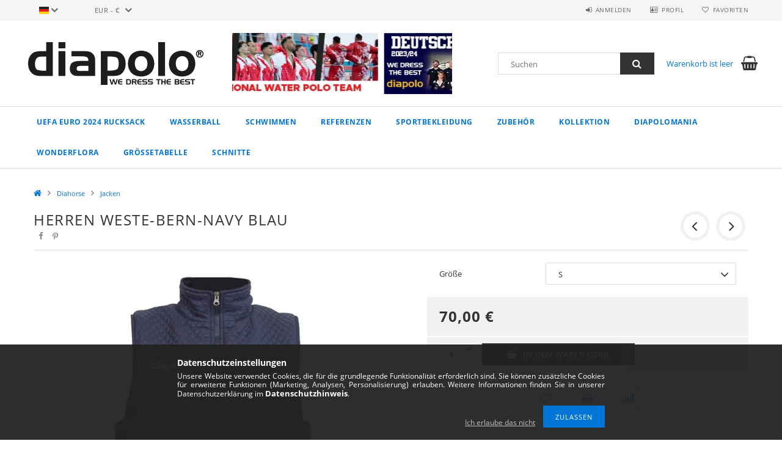

--- FILE ---
content_type: text/html; charset=UTF-8
request_url: https://www.diapolo.eu/dh1405-07-herren-weste-bern-navy-blau
body_size: 23642
content:
<!DOCTYPE html>
<html lang="de">
<head>
    <meta content="width=device-width, initial-scale=1.0" name="viewport">
    <link rel="preload" href="https://www.diapolo.eu/!common_design/own/fonts/opensans/OpenSans-Bold.woff2" as="font" type="font/woff2" crossorigin>
    <link rel="preload" href="https://www.diapolo.eu/!common_design/own/fonts/opensans/OpenSans-Regular.woff2" as="font" type="font/woff2" crossorigin>
    <link rel="preload" href="https://www.diapolo.eu/!common_design/own/fonts/opensans/opensans.400.700.min.css" as="style">
    <link rel="stylesheet" href="https://www.diapolo.eu/!common_design/own/fonts/opensans/opensans.400.700.min.css" media="print" onload="this.media='all'">
    <noscript>
        <link rel="stylesheet" href="https://www.diapolo.eu/!common_design/own/fonts/opensans/opensans.400.700.min.css">
    </noscript>
    <meta charset="utf-8">
<meta name="description" content="Herren Weste-Bern-navy blau, Diapolo">
<meta name="robots" content="index, follow">
<meta http-equiv="X-UA-Compatible" content="IE=Edge">
<meta property="og:site_name" content="Diapolo" />
<meta property="og:title" content="Herren Weste-Bern-navy blau - Diapolo">
<meta property="og:description" content="Herren Weste-Bern-navy blau, Diapolo">
<meta property="og:type" content="product">
<meta property="og:url" content="https://www.diapolo.eu/dh1405-07-herren-weste-bern-navy-blau">
<meta property="og:image" content="https://www.diapolo.eu/img/79045/DH1405-07/DH1405-07.jpg">
<meta name="theme-color" content="#abafff">
<meta name="msapplication-TileColor" content="#abafff">
<meta name="mobile-web-app-capable" content="yes">
<meta name="apple-mobile-web-app-capable" content="yes">
<meta name="MobileOptimized" content="320">
<meta name="HandheldFriendly" content="true">

<title>Herren Weste-Bern-navy blau - Diapolo</title>


<script>
var service_type="shop";
var shop_url_main="https://www.diapolo.eu";
var actual_lang="de";
var money_len="2";
var money_thousend=" ";
var money_dec=",";
var shop_id=79045;
var unas_design_url="https:"+"/"+"/"+"www.diapolo.eu"+"/"+"!common_design"+"/"+"base"+"/"+"001500"+"/";
var unas_design_code='001500';
var unas_base_design_code='1500';
var unas_design_ver=3;
var unas_design_subver=4;
var unas_shop_url='https://www.diapolo.eu';
var responsive="yes";
var price_nullcut_disable=1;
var config_plus=new Array();
config_plus['product_tooltip']=1;
config_plus['cart_redirect']=1;
config_plus['money_type']='€';
config_plus['money_type_display']='€';
var lang_text=new Array();

var UNAS = UNAS || {};
UNAS.shop={"base_url":'https://www.diapolo.eu',"domain":'www.diapolo.eu',"username":'diapoloeu.unasshop.hu',"id":79045,"lang":'de',"currency_type":'€',"currency_code":'EUR',"currency_rate":'1',"currency_length":2,"base_currency_length":2,"canonical_url":'https://www.diapolo.eu/dh1405-07-herren-weste-bern-navy-blau'};
UNAS.design={"code":'001500',"page":'artdet'};
UNAS.api_auth="179c1a26acdd3edc1df1b632fc602821";
UNAS.customer={"email":'',"id":0,"group_id":0,"without_registration":0};
UNAS.shop["category_id"]="602982";
UNAS.shop["sku"]="DH1405-07";
UNAS.shop["product_id"]="138974311";
UNAS.shop["only_private_customer_can_purchase"] = false;
 

UNAS.text = {
    "button_overlay_close": `Schließen`,
    "popup_window": `Popup-Fenster`,
    "list": `Liste`,
    "updating_in_progress": `Aktualisierung läuft`,
    "updated": `Aktualisiert`,
    "is_opened": `geöffnet`,
    "is_closed": `Geschlossen`,
    "deleted": `Gelöscht`,
    "consent_granted": `Einwilligung erteilt`,
    "consent_rejected": `Zustimmung verweigert`,
    "field_is_incorrect": `Ungültiges Feld`,
    "error_title": `Fehler!`,
    "product_variants": `Produktvarianten`,
    "product_added_to_cart": `Das Produkt wurde in den Warenkorb gelegt`,
    "product_added_to_cart_with_qty_problem": `Nur [qty_added_to_cart] [qty_unit] des Produkts wurden in den Warenkorb gelegt`,
    "product_removed_from_cart": `Artikel aus dem Warenkorb entfernt`,
    "reg_title_name": `Name`,
    "reg_title_company_name": `Firmenname`,
    "number_of_items_in_cart": `Anzahl der Artikel im Warenkorb`,
    "cart_is_empty": `Warenkorb ist leer`,
    "cart_updated": `Warenkorb aktualisiert`
};


UNAS.text["delete_from_compare"]= `Aus Vergleich entfernen`;
UNAS.text["comparison"]= `Vergleichen`;

UNAS.text["delete_from_favourites"]= `Aus Favoriten entfernen`;
UNAS.text["add_to_favourites"]= `Zu Favoriten hinzufügen`;






window.lazySizesConfig=window.lazySizesConfig || {};
window.lazySizesConfig.loadMode=1;
window.lazySizesConfig.loadHidden=false;

window.dataLayer = window.dataLayer || [];
function gtag(){dataLayer.push(arguments)};
gtag('js', new Date());
</script>

<script src="https://www.diapolo.eu/!common_packages/jquery/jquery-3.2.1.js?mod_time=1683104288"></script>
<script src="https://www.diapolo.eu/!common_packages/jquery/plugins/migrate/migrate.js?mod_time=1683104288"></script>
<script src="https://www.diapolo.eu/!common_packages/jquery/plugins/tippy/popper-2.4.4.min.js?mod_time=1683104288"></script>
<script src="https://www.diapolo.eu/!common_packages/jquery/plugins/tippy/tippy-bundle.umd.min.js?mod_time=1683104288"></script>
<script src="https://www.diapolo.eu/!common_packages/jquery/plugins/autocomplete/autocomplete.js?mod_time=1751452520"></script>
<script src="https://www.diapolo.eu/!common_packages/jquery/plugins/cookie/cookie.js?mod_time=1683104288"></script>
<script src="https://www.diapolo.eu/!common_packages/jquery/plugins/tools/tools-1.2.7.js?mod_time=1683104288"></script>
<script src="https://www.diapolo.eu/!common_packages/jquery/plugins/slider-pro/jquery.sliderPro-unas.min.js?mod_time=1683104288"></script>
<script src="https://www.diapolo.eu/!common_packages/jquery/plugins/lazysizes/lazysizes.min.js?mod_time=1683104288"></script>
<script src="https://www.diapolo.eu/!common_packages/jquery/own/shop_common/exploded/common.js?mod_time=1764831093"></script>
<script src="https://www.diapolo.eu/!common_packages/jquery/own/shop_common/exploded/common_overlay.js?mod_time=1754986322"></script>
<script src="https://www.diapolo.eu/!common_packages/jquery/own/shop_common/exploded/common_shop_popup.js?mod_time=1754991412"></script>
<script src="https://www.diapolo.eu/!common_packages/jquery/own/shop_common/exploded/common_start_checkout.js?mod_time=1752056294"></script>
<script src="https://www.diapolo.eu/!common_packages/jquery/own/shop_common/exploded/design_1500.js?mod_time=1725525511"></script>
<script src="https://www.diapolo.eu/!common_packages/jquery/own/shop_common/exploded/function_change_address_on_order_methods.js?mod_time=1752056294"></script>
<script src="https://www.diapolo.eu/!common_packages/jquery/own/shop_common/exploded/function_check_password.js?mod_time=1751452520"></script>
<script src="https://www.diapolo.eu/!common_packages/jquery/own/shop_common/exploded/function_check_zip.js?mod_time=1767692285"></script>
<script src="https://www.diapolo.eu/!common_packages/jquery/own/shop_common/exploded/function_compare.js?mod_time=1751452520"></script>
<script src="https://www.diapolo.eu/!common_packages/jquery/own/shop_common/exploded/function_customer_addresses.js?mod_time=1725525511"></script>
<script src="https://www.diapolo.eu/!common_packages/jquery/own/shop_common/exploded/function_delivery_point_select.js?mod_time=1751452520"></script>
<script src="https://www.diapolo.eu/!common_packages/jquery/own/shop_common/exploded/function_favourites.js?mod_time=1725525511"></script>
<script src="https://www.diapolo.eu/!common_packages/jquery/own/shop_common/exploded/function_infinite_scroll.js?mod_time=1758625002"></script>
<script src="https://www.diapolo.eu/!common_packages/jquery/own/shop_common/exploded/function_language_and_currency_change.js?mod_time=1751452520"></script>
<script src="https://www.diapolo.eu/!common_packages/jquery/own/shop_common/exploded/function_param_filter.js?mod_time=1764233415"></script>
<script src="https://www.diapolo.eu/!common_packages/jquery/own/shop_common/exploded/function_postsale.js?mod_time=1751452520"></script>
<script src="https://www.diapolo.eu/!common_packages/jquery/own/shop_common/exploded/function_product_print.js?mod_time=1725525511"></script>
<script src="https://www.diapolo.eu/!common_packages/jquery/own/shop_common/exploded/function_product_subscription.js?mod_time=1751452520"></script>
<script src="https://www.diapolo.eu/!common_packages/jquery/own/shop_common/exploded/function_recommend.js?mod_time=1751452520"></script>
<script src="https://www.diapolo.eu/!common_packages/jquery/own/shop_common/exploded/function_saved_cards.js?mod_time=1751452520"></script>
<script src="https://www.diapolo.eu/!common_packages/jquery/own/shop_common/exploded/function_saved_filter_delete.js?mod_time=1751452520"></script>
<script src="https://www.diapolo.eu/!common_packages/jquery/own/shop_common/exploded/function_search_smart_placeholder.js?mod_time=1751452520"></script>
<script src="https://www.diapolo.eu/!common_packages/jquery/own/shop_common/exploded/function_vote.js?mod_time=1725525511"></script>
<script src="https://www.diapolo.eu/!common_packages/jquery/own/shop_common/exploded/page_cart.js?mod_time=1767791927"></script>
<script src="https://www.diapolo.eu/!common_packages/jquery/own/shop_common/exploded/page_customer_addresses.js?mod_time=1768291153"></script>
<script src="https://www.diapolo.eu/!common_packages/jquery/own/shop_common/exploded/page_order_checkout.js?mod_time=1725525511"></script>
<script src="https://www.diapolo.eu/!common_packages/jquery/own/shop_common/exploded/page_order_details.js?mod_time=1725525511"></script>
<script src="https://www.diapolo.eu/!common_packages/jquery/own/shop_common/exploded/page_order_methods.js?mod_time=1760086915"></script>
<script src="https://www.diapolo.eu/!common_packages/jquery/own/shop_common/exploded/page_order_return.js?mod_time=1725525511"></script>
<script src="https://www.diapolo.eu/!common_packages/jquery/own/shop_common/exploded/page_order_send.js?mod_time=1725525511"></script>
<script src="https://www.diapolo.eu/!common_packages/jquery/own/shop_common/exploded/page_order_subscriptions.js?mod_time=1751452520"></script>
<script src="https://www.diapolo.eu/!common_packages/jquery/own/shop_common/exploded/page_order_verification.js?mod_time=1752056294"></script>
<script src="https://www.diapolo.eu/!common_packages/jquery/own/shop_common/exploded/page_product_details.js?mod_time=1751452520"></script>
<script src="https://www.diapolo.eu/!common_packages/jquery/own/shop_common/exploded/page_product_list.js?mod_time=1725525511"></script>
<script src="https://www.diapolo.eu/!common_packages/jquery/own/shop_common/exploded/page_product_reviews.js?mod_time=1751452520"></script>
<script src="https://www.diapolo.eu/!common_packages/jquery/own/shop_common/exploded/page_reg.js?mod_time=1756187462"></script>
<script src="https://www.diapolo.eu/!common_packages/jquery/plugins/hoverintent/hoverintent.js?mod_time=1683104288"></script>
<script src="https://www.diapolo.eu/!common_packages/jquery/own/shop_tooltip/shop_tooltip.js?mod_time=1753441723"></script>
<script src="https://www.diapolo.eu/!common_packages/jquery/plugins/responsive_menu/responsive_menu-unas.js?mod_time=1683104288"></script>
<script src="https://www.diapolo.eu/!common_packages/jquery/plugins/slick/slick.js?mod_time=1683104288"></script>
<script src="https://www.diapolo.eu/!common_packages/jquery/plugins/perfectscrollbar/perfect-scrollbar.jquery.min.js?mod_time=1683104288"></script>
<script src="https://www.diapolo.eu/!common_packages/jquery/plugins/photoswipe/photoswipe.min.js?mod_time=1683104288"></script>
<script src="https://www.diapolo.eu/!common_packages/jquery/plugins/photoswipe/photoswipe-ui-default.min.js?mod_time=1683104288"></script>

<link href="https://www.diapolo.eu/!common_packages/jquery/plugins/autocomplete/autocomplete.css?mod_time=1683104288" rel="stylesheet" type="text/css">
<link href="https://www.diapolo.eu/!common_packages/jquery/plugins/slider-pro/css/slider-pro.min.css?mod_time=1683104288" rel="stylesheet" type="text/css">
<link href="https://www.diapolo.eu/!common_design/base/001500/css/common.css?mod_time=1763385135" rel="stylesheet" type="text/css">
<link href="https://www.diapolo.eu/!common_design/base/001500/css/page_artdet_1.css?mod_time=1724313744" rel="stylesheet" type="text/css">

<link href="https://www.diapolo.eu/dh1405-07-herren-weste-bern-navy-blau" rel="canonical">
<link href="https://www.diapolo.eu/shop_ordered/79045/design_pic/favicon.ico" rel="shortcut icon">
<script>
        var google_consent=1;
    
        gtag('consent', 'default', {
           'ad_storage': 'denied',
           'ad_user_data': 'denied',
           'ad_personalization': 'denied',
           'analytics_storage': 'denied',
           'functionality_storage': 'denied',
           'personalization_storage': 'denied',
           'security_storage': 'granted'
        });

    
        gtag('consent', 'update', {
           'ad_storage': 'denied',
           'ad_user_data': 'denied',
           'ad_personalization': 'denied',
           'analytics_storage': 'denied',
           'functionality_storage': 'denied',
           'personalization_storage': 'denied',
           'security_storage': 'granted'
        });

        </script>
    <script async src="https://www.googletagmanager.com/gtag/js?id=UA-144481382-1"></script>    <script>
    gtag('config', 'UA-144481382-1');

        </script>
        <script>
    var google_analytics=1;

                gtag('event', 'view_item', {
              "currency": "EUR",
              "value": '70',
              "items": [
                  {
                      "item_id": "DH1405-07",
                      "item_name": "Herren Weste-Bern-navy blau",
                      "item_category": "Diahorse/Jacken",
                      "price": '70'
                  }
              ],
              'non_interaction': true
            });
               </script>
       <script>
        var google_ads=1;

                gtag('event','remarketing', {
            'ecomm_pagetype': 'product',
            'ecomm_prodid': ["DH1405-07"],
            'ecomm_totalvalue': 70        });
            </script>
    

<!-- Smartlook tracking code -->
<script>
    window.smartlook||(function(d) {
        var o=smartlook=function(){ o.api.push(arguments)},h=d.getElementsByTagName('head')[0];
        var c=d.createElement('script');o.api=new Array();c.async=true;c.type='text/javascript';
        c.charset='utf-8';c.src='https://rec.smartlook.com/recorder.js';h.appendChild(c)
    })(document);
    smartlook('init', 'GTM-KJ4Q55S');
</script>

    
    
    



    
        <style>
        
            
                .header_logo_img-container img {
                    position: absolute;
                    left: 0;
                    right: 0;
                    bottom: 0;
                    top: 0;
                }
                .header_logo_1_img-wrapper {
                    padding-top: calc(100 / 300 * 100%);
                    position: relative;
                }
                .header_logo_img-wrap-1 {
                    max-width: 100%;
                    width: 300px;
                    margin: 0 auto;
                }
                
                    @media (max-width: 1023.8px) {
                        .header_logo_1_img-wrapper {
                            padding-top: calc(100 / 300 * 100%);
                        }
                        .header_logo_img-wrap-1 {
                            width: 300px;
                        }
                    }
                
                
                    @media (max-width: 767.8px){
                        .header_logo_1_img-wrapper {
                            padding-top: calc(100 / 300 * 100%);
                        }
                        .header_logo_img-wrap-1 {
                            width: 300px;
                        }
                    }
                
                
                    @media (max-width: 479.8px){
                        .header_logo_1_img-wrapper {
                            padding-top: calc(100 / 300 * 100%);
                        }
                        .header_logo_img-wrap-1 {
                            width: 300px;
                        }
                    }
                
            
        
    </style>
    

    


</head>

<body class='design_ver3 design_subver1 design_subver2 design_subver3 design_subver4' id="ud_shop_artdet">
    <div id="fb-root"></div>
    <script>
        window.fbAsyncInit = function() {
            FB.init({
                xfbml            : true,
                version          : 'v22.0'
            });
        };
    </script>
    <script async defer crossorigin="anonymous" src="https://connect.facebook.net/de_DE/sdk.js"></script>
    <div id="image_to_cart" style="display:none; position:absolute; z-index:100000;"></div>
<div class="overlay_common overlay_warning" id="overlay_cart_add"></div>
<script>$(document).ready(function(){ overlay_init("cart_add",{"onBeforeLoad":false}); });</script>
<div id="overlay_login_outer"></div>	
	<script>
	$(document).ready(function(){
	    var login_redir_init="";

		$("#overlay_login_outer").overlay({
			onBeforeLoad: function() {
                var login_redir_temp=login_redir_init;
                if (login_redir_act!="") {
                    login_redir_temp=login_redir_act;
                    login_redir_act="";
                }

									$.ajax({
						type: "GET",
						async: true,
						url: "https://www.diapolo.eu/shop_ajax/ajax_popup_login.php",
						data: {
							shop_id:"79045",
							lang_master:"de",
                            login_redir:login_redir_temp,
							explicit:"ok",
							get_ajax:"1"
						},
						success: function(data){
							$("#overlay_login_outer").html(data);
							if (unas_design_ver >= 5) $("#overlay_login_outer").modal('show');
							$('#overlay_login1 input[name=shop_pass_login]').keypress(function(e) {
								var code = e.keyCode ? e.keyCode : e.which;
								if(code.toString() == 13) {		
									document.form_login_overlay.submit();		
								}	
							});	
						}
					});
								},
			top: 50,
			mask: {
	color: "#000000",
	loadSpeed: 200,
	maskId: "exposeMaskOverlay",
	opacity: 0.7
},
			closeOnClick: (config_plus['overlay_close_on_click_forced'] === 1),
			onClose: function(event, overlayIndex) {
				$("#login_redir").val("");
			},
			load: false
		});
		
			});
	function overlay_login() {
		$(document).ready(function(){
			$("#overlay_login_outer").overlay().load();
		});
	}
	function overlay_login_remind() {
        if (unas_design_ver >= 5) {
            $("#overlay_remind").overlay().load();
        } else {
            $(document).ready(function () {
                $("#overlay_login_outer").overlay().close();
                setTimeout('$("#overlay_remind").overlay().load();', 250);
            });
        }
	}

    var login_redir_act="";
    function overlay_login_redir(redir) {
        login_redir_act=redir;
        $("#overlay_login_outer").overlay().load();
    }
	</script>  
	<div class="overlay_common overlay_info" id="overlay_remind"></div>
<script>$(document).ready(function(){ overlay_init("remind",[]); });</script>

	<script>
    	function overlay_login_error_remind() {
		$(document).ready(function(){
			load_login=0;
			$("#overlay_error").overlay().close();
			setTimeout('$("#overlay_remind").overlay().load();', 250);	
		});
	}
	</script>  
	<div class="overlay_common overlay_info" id="overlay_newsletter"></div>
<script>$(document).ready(function(){ overlay_init("newsletter",[]); });</script>

<script>
function overlay_newsletter() {
    $(document).ready(function(){
        $("#overlay_newsletter").overlay().load();
    });
}
</script>
<div class="overlay_common overlay_error" id="overlay_script"></div>
<script>$(document).ready(function(){ overlay_init("script",[]); });</script>
    <script>
    $(document).ready(function() {
        $.ajax({
            type: "GET",
            url: "https://www.diapolo.eu/shop_ajax/ajax_stat.php",
            data: {master_shop_id:"79045",get_ajax:"1"}
        });
    });
    </script>
    
<div id="responsive_cat_menu"><div id="responsive_cat_menu_content"><script>var responsive_menu='$(\'#responsive_cat_menu ul\').responsive_menu({ajax_type: "GET",ajax_param_str: "cat_key|aktcat",ajax_url: "https://www.diapolo.eu/shop_ajax/ajax_box_cat.php",ajax_data: "master_shop_id=79045&lang_master=de&get_ajax=1&type=responsive_call&box_var_name=shop_cat&box_var_already=no&box_var_responsive=yes&box_var_section=content&box_var_highlight=yes&box_var_type=normal&box_var_multilevel_id=responsive_cat_menu",menu_id: "responsive_cat_menu"});'; </script><div class="responsive_menu"><div class="responsive_menu_nav"><div class="responsive_menu_navtop"><div class="responsive_menu_back "></div><div class="responsive_menu_title ">&nbsp;</div><div class="responsive_menu_close "></div></div><div class="responsive_menu_navbottom"></div></div><div class="responsive_menu_content"><ul style="display:none;"><li><span class="ajax_param">271992|602982</span><a href="https://www.diapolo.eu/UEFA_EURO_2024_RUCKSACK" class="text_small resp_clickable" onclick="return false;">UEFA EURO 2024 RUCKSACK</a></li><li><div class="next_level_arrow"></div><span class="ajax_param">338856|602982</span><a href="https://www.diapolo.eu/wasserball" class="text_small has_child resp_clickable" onclick="return false;">Wasserball</a></li><li><div class="next_level_arrow"></div><span class="ajax_param">763891|602982</span><a href="https://www.diapolo.eu/schwimmen" class="text_small has_child resp_clickable" onclick="return false;">Schwimmen</a></li><li><div class="next_level_arrow"></div><span class="ajax_param">647211|602982</span><a href="https://www.diapolo.eu/referenzen" class="text_small has_child resp_clickable" onclick="return false;">Referenzen</a></li><li><div class="next_level_arrow"></div><span class="ajax_param">484438|602982</span><a href="https://www.diapolo.eu/sportbekleidung" class="text_small has_child resp_clickable" onclick="return false;">Sportbekleidung</a></li><li><div class="next_level_arrow"></div><span class="ajax_param">306412|602982</span><a href="https://www.diapolo.eu/zubehor" class="text_small has_child resp_clickable" onclick="return false;">Zubehör</a></li><li><div class="next_level_arrow"></div><span class="ajax_param">719662|602982</span><a href="https://www.diapolo.eu/kollektion" class="text_small has_child resp_clickable" onclick="return false;">Kollektion</a></li><li><div class="next_level_arrow"></div><span class="ajax_param">456502|602982</span><a href="https://www.diapolo.eu/diapolomania" class="text_small has_child resp_clickable" onclick="return false;">Diapolomania</a></li><li><span class="ajax_param">259540|602982</span><a href="https://www.diapolo.eu/WONDERFLORA" class="text_small resp_clickable" onclick="return false;">WONDERFLORA</a></li><li class="responsive_menu_item_page"><span class="ajax_param">9999999972750|0</span><a href="https://www.diapolo.eu/spg/972750/Grossetabelle" class="text_small responsive_menu_page resp_clickable" onclick="return false;" target="_top">Grössetabelle</a></li><li class="responsive_menu_item_page"><span class="ajax_param">9999999834213|0</span><a href="https://www.diapolo.eu/schnitte" class="text_small responsive_menu_page resp_clickable" onclick="return false;" target="_top">Schnitte</a></li></ul></div></div></div></div>

<div id="container">
	

    <div id="header">
    	<div id="header_top">
        	<div id="header_top_wrap" class="row">
                <div id="money_lang" class="col-sm-4">                  
                    <div id="lang">
<div id='box_lang_content' class='box_content'>
    
    <div class='box_lang_type_flag current_flag'>
    	<img src="https://www.diapolo.eu/!common_design/own/image/icon/flag/svg/de.svg" alt="Deutsch" title="Deutsch"  width="16"  height="12"   style="width: 16px;"  />
    </div>
    <div class='box_lang_type_flag flag_list'>
        <a id="box_lang_de" data-lang="de" href="#" data-uri="/dh1405-07-herren-weste-bern-navy-blau" onclick="location.href='https://www.diapolo.eu'+$(this).data('uri')" class="text_small box_lang_a_select" title="Deutsch" rel="nofollow"><img src="https://www.diapolo.eu/!common_design/own/image/icon/flag/svg/de.svg" alt="Deutsch" title="Deutsch"  width="16"  height="12"   style="width: 16px;" class="box_lang_flag_select" /></a><a id="box_lang_en" data-lang="en" href="#" data-uri="/en/dh1405-07-herren-weste-bern-navy-blau" onclick="location.href='https://www.diapolo.eu'+$(this).data('uri')" class="text_small" title="English" rel="nofollow"><img src="https://www.diapolo.eu/!common_design/own/image/icon/flag/svg/en.svg" alt="English" title="English"  width="16"  height="12"   style="width: 16px;" class="box_lang_flag" /></a>
    </div>
    <script>
		$('.current_flag').click( function(e) {
				$(this).toggleClass('grey');
				$('.flag_list').slideToggle(400);
				e.stopPropagation();
		});
		$('html').click(function() {
			if($('.flag_list').is(':visible')) {
				$('.flag_list').slideUp(400);
			}
			if($('.current_flag').hasClass('grey')) {
				$('.current_flag').removeClass('grey');
			}
		});
	</script>
    
</div>

</div>
                    <div id="money"><div id='box_money_content' class='box_content'>
    <form name="form_moneychange" action="https://www.diapolo.eu/shop_moneychange.php" method="post">
        <input name="file_back" type="hidden" value="/dh1405-07-herren-weste-bern-navy-blau">
        <span class="text_select"><select name="session_money_select" id="session_money_select" onchange="document.form_moneychange.submit();" class="text_normal"><option value="-1" selected="selected">EUR - €</option><option value="0" >USD - $</option></select></span>
    </form>
</div></div>
                    <div class="clear_fix"></div>
                </div>
                <div class="col-sm-2"></div>
                <div id="header_menu" class="col-sm-6">
                	<ul class="list-inline">
	                    <li class="list-inline-item login">
    
        
            
                <script>
                    function overlay_login() {
                        $(document).ready(function(){
                            $("#overlay_login_outer").overlay().load();
                        });
                    }
                </script>
                <a href="javascript:overlay_login();" class="menu_login">Anmelden</a>
            

            
        

        

        

        

    
</li>
        	            <li class="list-inline-item profil"><a href="https://www.diapolo.eu/shop_order_track.php">Profil</a></li>
                        <li class="list-inline-item fav"><a href="https://www.diapolo.eu/shop_order_track.php?tab=favourites">Favoriten</a></li>
                        <li class="list-inline-item saved_filters"></li>
                        <li class="list-inline-item compare"></li>
                    </ul>
                </div>
                <div class="clear_fix"></div>
        	</div>
        </div>
        
    	<div id="header_content">
        	<div id="header_content_wrap">
                <div id="logo">



    

    
        <div id="header_logo_img" class="js-element header_logo_img-container" data-element-name="header_logo">
            
                
                    <div class="header_logo_img-wrap header_logo_img-wrap-1">
                        <div class="header_logo_1_img-wrapper">
                            <a href="https://www.diapolo.eu/">
                            <picture>
                                
                                <source media="(max-width: 479.8px)" srcset="https://www.diapolo.eu/!common_design/custom/diapoloeu.unasshop.hu/element/layout_de_header_logo-300x100_1_default.png?time=1554446117">
                                <source media="(max-width: 767.8px)" srcset="https://www.diapolo.eu/!common_design/custom/diapoloeu.unasshop.hu/element/layout_de_header_logo-300x100_1_default.png?time=1554446117">
                                <source media="(max-width: 1023.8px)" srcset="https://www.diapolo.eu/!common_design/custom/diapoloeu.unasshop.hu/element/layout_de_header_logo-300x100_1_default.png?time=1554446117">
                                <img fetchpriority="high" width="300" height="100"
                                     src="https://www.diapolo.eu/!common_design/custom/diapoloeu.unasshop.hu/element/layout_de_header_logo-300x100_1_default.png?time=1554446117" alt="Diapolo"
                                     
                                >
                            </picture>
                            </a>
                        </div>
                    </div>
                
                
            
        </div>
    

</div>
                <div id="header_banner">







    <script>
        $(document ).ready(function($) {
            var slider = $('#header_banner_slider-pro').sliderPro({
                init: function( event ) {
                    $('.header_banner-wrapper').addClass('init');

                    setTimeout(function() {
                        $('.sp-nav-btn').removeClass('invisible');
                    }, 1500);
                },
                width: 360,
                height: 100,
                autoHeight: true,
                responsive: true,
                
                arrows: false,
                
                buttons: false,
                
                
                
                waitForLayers: true,
                keyboardOnlyOnFocus: true,
                autoScaleLayers: true,
                centerImage: true,
                
                
                
                autoplay: true,
                autoplayDelay: 2000
                
                
            });
            
            slider.on( 'gotoSlide', function( event ) {
                $('.header_banner-wrapper').addClass('inited');
            });
            
        });
    </script>
    <div class="js-element header_banner-wrapper" data-element-name="header_banner">
        <div id="header_banner_slider-pro" class="slider-pro">
            <div class="sp-slides">
                
                <div class="sp-slide">
                    
                    <a class="sp-image-link" href="https://www.dsv.de/de/aktuelles/aktuelle-meldungen/wasserballerinnen-gewinnen-sensationell-gold-bei-der-universiade/?returnToListName=News_Newsroom_Teaser_2571&returnToListPage=1&returnToModule=2571">
                    <img width="360" height="100" class="sp-image" alt="Diapolo" src="https://www.diapolo.eu/main_pic/space.gif"
                         data-src="https://www.diapolo.eu/!common_design/custom/diapoloeu.unasshop.hu/element/layout_de_header_banner-360x100_1_default.jpg?time=1765802978"
                         data-small="https://www.diapolo.eu/!common_design/custom/diapoloeu.unasshop.hu/element/layout_de_header_banner-360x100_1_default.jpg?time=1765802978"
                         data-medium="https://www.diapolo.eu/!common_design/custom/diapoloeu.unasshop.hu/element/layout_de_header_banner-360x100_1_default.jpg?time=1765802978"
                         data-large="https://www.diapolo.eu/!common_design/custom/diapoloeu.unasshop.hu/element/layout_de_header_banner-360x100_1_default.jpg?time=1765802978"
                         
                         
                         
                         >
                    </a>
                    

                    

                    
                </div>
                
                <div class="sp-slide">
                    
                    <a class="sp-image-link" href="https://www.diapolo.eu/Maltesische-Wasserballnationalmannschaft">
                    <img width="360" height="100" class="sp-image" alt="Diapolo" src="https://www.diapolo.eu/main_pic/space.gif"
                         data-src="https://www.diapolo.eu/!common_design/custom/diapoloeu.unasshop.hu/element/layout_de_header_banner-360x100_2_default.jpg?time=1765802978"
                         data-small="https://www.diapolo.eu/!common_design/custom/diapoloeu.unasshop.hu/element/layout_de_header_banner-360x100_2_default.jpg?time=1765802978"
                         data-medium="https://www.diapolo.eu/!common_design/custom/diapoloeu.unasshop.hu/element/layout_de_header_banner-360x100_2_default.jpg?time=1765802978"
                         data-large="https://www.diapolo.eu/!common_design/custom/diapoloeu.unasshop.hu/element/layout_de_header_banner-360x100_2_default.jpg?time=1765802978"
                         
                         
                         
                         >
                    </a>
                    

                    

                    
                </div>
                
                <div class="sp-slide">
                    
                    
                    <img width="360" height="100" class="sp-image" alt="Diapolo" src="https://www.diapolo.eu/main_pic/space.gif"
                         data-src="https://www.diapolo.eu/!common_design/custom/diapoloeu.unasshop.hu/element/layout_de_header_banner-360x100_3_default.jpg?time=1765802978"
                         data-small="https://www.diapolo.eu/!common_design/custom/diapoloeu.unasshop.hu/element/layout_de_header_banner-360x100_3_default.jpg?time=1765802978"
                         data-medium="https://www.diapolo.eu/!common_design/custom/diapoloeu.unasshop.hu/element/layout_de_header_banner-360x100_3_default.jpg?time=1765802978"
                         data-large="https://www.diapolo.eu/!common_design/custom/diapoloeu.unasshop.hu/element/layout_de_header_banner-360x100_3_default.jpg?time=1765802978"
                         
                         
                         
                         >
                    
                    

                    

                    
                </div>
                
                <div class="sp-slide">
                    
                    
                    <img width="360" height="100" class="sp-image" alt="Diapolo" src="https://www.diapolo.eu/main_pic/space.gif"
                         data-src="https://www.diapolo.eu/!common_design/custom/diapoloeu.unasshop.hu/element/layout_de_header_banner-360x100_4_default.jpg?time=1765802978"
                         data-small="https://www.diapolo.eu/!common_design/custom/diapoloeu.unasshop.hu/element/layout_de_header_banner-360x100_4_default.jpg?time=1765802978"
                         data-medium="https://www.diapolo.eu/!common_design/custom/diapoloeu.unasshop.hu/element/layout_de_header_banner-360x100_4_default.jpg?time=1765802978"
                         data-large="https://www.diapolo.eu/!common_design/custom/diapoloeu.unasshop.hu/element/layout_de_header_banner-360x100_4_default.jpg?time=1765802978"
                         
                         
                         
                         >
                    
                    

                    

                    
                </div>
                
                <div class="sp-slide">
                    
                    
                    <img width="360" height="100" class="sp-image" alt="Diapolo" src="https://www.diapolo.eu/main_pic/space.gif"
                         data-src="https://www.diapolo.eu/!common_design/custom/diapoloeu.unasshop.hu/element/layout_de_header_banner-360x100_5_default.jpg?time=1765802978"
                         data-small="https://www.diapolo.eu/!common_design/custom/diapoloeu.unasshop.hu/element/layout_de_header_banner-360x100_5_default.jpg?time=1765802978"
                         data-medium="https://www.diapolo.eu/!common_design/custom/diapoloeu.unasshop.hu/element/layout_de_header_banner-360x100_5_default.jpg?time=1765802978"
                         data-large="https://www.diapolo.eu/!common_design/custom/diapoloeu.unasshop.hu/element/layout_de_header_banner-360x100_5_default.jpg?time=1765802978"
                         
                         
                         
                         >
                    
                    

                    

                    
                </div>
                
                <div class="sp-slide">
                    
                    <a class="sp-image-link" href="https://www.wpnews.eu/" target="_blank">
                    <img width="719" height="198" class="sp-image" alt="Diapolo" src="https://www.diapolo.eu/main_pic/space.gif"
                         data-src="https://www.diapolo.eu/!common_design/custom/diapoloeu.unasshop.hu/element/layout_de_header_banner-360x100_6_default.jpg?time=1765802978"
                         data-small="https://www.diapolo.eu/!common_design/custom/diapoloeu.unasshop.hu/element/layout_de_header_banner-360x100_6_default.jpg?time=1765802978"
                         data-medium="https://www.diapolo.eu/!common_design/custom/diapoloeu.unasshop.hu/element/layout_de_header_banner-360x100_6_default.jpg?time=1765802978"
                         data-large="https://www.diapolo.eu/!common_design/custom/diapoloeu.unasshop.hu/element/layout_de_header_banner-360x100_6_default.jpg?time=1765802978"
                         
                         
                         
                         >
                    </a>
                    

                    

                    
                </div>
                
            </div>
        </div>
    </div>

</div>
                <div id="header_content_right">
	                <div id="search"><div id="box_search_content" class="box_content browser-is-chrome">
    <form name="form_include_search" id="form_include_search" action="https://www.diapolo.eu/shop_search.php" method="get">
        <div class="box_search_field">
            <input data-stay-visible-breakpoint="1000" name="search" id="box_search_input" type="text" pattern=".{3,100}"
                   maxlength="100" class="text_small ac_input js-search-input" title="Bitte geben Sie einen längeren Suchbegriff ein."
                   placeholder="Suchen" autocomplete="off"
                   required
            >
        </div>
        <button class="box_search_button fa fa-search" type="submit" title="Suche"></button>
    </form>
</div>
<script>
/* CHECK SEARCH INPUT CONTENT  */
function checkForInput(element) {
    let thisEl = $(element);
    let tmpval = thisEl.val();
    thisEl.toggleClass('not-empty', tmpval.length >= 1);
    thisEl.toggleClass('search-enable', tmpval.length >= 3);
}
/* CHECK SEARCH INPUT CONTENT  */
$('#box_search_input').on('blur change keyup', function() {
    checkForInput(this);
});
</script>
<script>
    $(document).ready(function(){
        $(document).on('smartSearchInputLoseFocus', function(){
            if ($('.js-search-smart-autocomplete').length>0) {
                setTimeout(function () {
                    let height = $(window).height() - ($('.js-search-smart-autocomplete').offset().top - $(window).scrollTop()) - 20;
                    $('.search-smart-autocomplete').css('max-height', height + 'px');
                }, 300);
            }
        });
    });
</script></div>
                    <div id="cart"><div id='box_cart_content' class='box_content'>




<div id="box_cart_content_full">
    <div class='box_cart_item'>
        <a href="https://www.diapolo.eu/shop_cart.php">
    
                
    
                
                    <span class='box_cart_empty'>Warenkorb ist leer</span>
                    
                
    
        </a>
    </div>
    
    	
    
</div>


<div class="box_cart_itemlist">
    
    <div class="box_cart_itemlist_list">
        
    </div>
    
    
    <div class="box_cart_sum_row">
        
            <div class='box_cart_price_label'>Gesamt:</div>
        
        
            <div class='box_cart_price'><span class='text_color_fault'>0,00 €</span></div>
        
        <div class='clear_fix'></div>
	</div>

    
    <div class='box_cart_button'><input name="Button" type="button" value="Bestellung" onclick="location.href='https://www.diapolo.eu/shop_cart.php'"></div>
    
    
</div>



</div>


    <script>
        $("#box_cart_content_full").click(function() {
            document.location.href="https://www.diapolo.eu/shop_cart.php";
        });
		$(document).ready (function() {
			$('#cart').hoverIntent({
                over: function () {
                    $(this).find('.box_cart_itemlist').stop(true).slideDown(400, function () {
                        $('.box_cart_itemlist_list').perfectScrollbar();
                    });
                },
                out: function () {
                    $(this).find('.box_cart_itemlist').slideUp(400);
                },
                interval: 100,
                sensitivity: 6,
                timeout: 1000
            });
		});
    </script>
</div>
                </div>
                <div class="clear_fix"></div>
        	</div>
        </div>	
        
        <div id="header_bottom">
        	<div id="header_bottom_wrap">
            	<ul id="mainmenu">
                	
<li data-id="271992">
    <a href="https://www.diapolo.eu/UEFA_EURO_2024_RUCKSACK">UEFA EURO 2024 RUCKSACK</a>

    
</li>

<li data-id="338856">
    <a href="https://www.diapolo.eu/wasserball">Wasserball</a>

    
	<div class="catmenu_lvl2_outer">
        <ul class="catmenu_lvl2 ">
        	
	
	<li data-id="840669">
    	<a href="https://www.diapolo.eu/wasserball/herren">Herren</a>
		


<ul class="catmenu_lvl3"> 
	
	<li data-id="979546">
    	<a href="https://www.diapolo.eu/wasserball/herren/wasserballhose/lander">NATIONAL</a>
	</li>
	
	<li data-id="515415">
    	<a href="https://www.diapolo.eu/wasserball/herren/wasserballhose/diapolo-design">Diapolo Design</a>
	</li>
	
	<li data-id="485652">
    	<a href="https://www.diapolo.eu/wasserball/herren/wasserballhose/wasserball-themen">Wasserball Themen</a>
	</li>
	
	<li data-id="231087">
    	<a href="https://www.diapolo.eu/wasserball/herren/wasserballhose/tiere">Tiere</a>
	</li>
	
	<li data-id="197817">
    	<a href="https://www.diapolo.eu/wasserball/herren/wasserballhose/comics">Comics</a>
	</li>
	
    
    <li class="catmenu_more"><a href="https://www.diapolo.eu/wasserball/herren">Mehr</a></li>
    

</ul>

	</li>
	
	<li data-id="140192">
    	<a href="https://www.diapolo.eu/wasserball/damen">Damen</a>
		


<ul class="catmenu_lvl3"> 
	
	<li data-id="712602">
    	<a href="https://www.diapolo.eu/wasserball/damen/wasserballanzug">Wasserballanzug</a>
	</li>
	
    

</ul>

	</li>
	
	<li data-id="298197">
    	<a href="https://www.diapolo.eu/wasserball/zubehor">Zubehör</a>
		


<ul class="catmenu_lvl3"> 
	
	<li data-id="391416">
    	<a href="https://www.diapolo.eu/wasserball/zubehor/wasserball">Wasserball</a>
	</li>
	
	<li data-id="440393">
    	<a href="https://www.diapolo.eu/wasserball/zubehor/wasserball-kappen">Wasserball Kappen</a>
	</li>
	
	<li data-id="976613">
    	<a href="https://www.diapolo.eu/wasserball/zubehor/wasserballtor">Wasserballtor</a>
	</li>
	
	<li data-id="739755">
    	<a href="https://www.diapolo.eu/wasserball/zubehor/ruckprall-wand">Rückprall Wand</a>
	</li>
	
	<li data-id="867531">
    	<a href="https://www.diapolo.eu/wasserball/zubehor/aufblasbares-wasserballfeld">Aufblasbares Wasserballfeld</a>
	</li>
	
    

</ul>

	</li>
	

        </ul>
        
	</div>
    
</li>

<li data-id="763891">
    <a href="https://www.diapolo.eu/schwimmen">Schwimmen</a>

    
	<div class="catmenu_lvl2_outer">
        <ul class="catmenu_lvl2 ">
        	
	
	<li data-id="969007">
    	<a href="https://www.diapolo.eu/sharkskin/de">Sharkskin</a>
		
	</li>
	
	<li data-id="223403">
    	<a href="https://www.diapolo.eu/schwimmen/herren">Herren</a>
		


<ul class="catmenu_lvl3"> 
	
	<li data-id="220815">
    	<a href="https://www.diapolo.eu/schwimmen/herren/herren-boxer">Herren Boxer</a>
	</li>
	
	<li data-id="968333">
    	<a href="https://www.diapolo.eu/schwimmen/herren/herren-badebekleidung">Herren Badebekleidung</a>
	</li>
	
    

</ul>

	</li>
	
	<li data-id="492419">
    	<a href="https://www.diapolo.eu/schwimmen/damen">Damen</a>
		


<ul class="catmenu_lvl3"> 
	
	<li data-id="924308">
    	<a href="https://www.diapolo.eu/schwimmen/damen/bikini">Bikini</a>
	</li>
	
	<li data-id="546573">
    	<a href="https://www.diapolo.eu/schwimmen/damen/damen-schwimmanzug">Damen Schwimmanzug</a>
	</li>
	
	<li data-id="417824">
    	<a href="https://www.diapolo.eu/schwimmen/damen/2019-design">2019 Design</a>
	</li>
	
	<li data-id="806098">
    	<a href="https://www.diapolo.eu/schwimmen/damen/individulles-design">Individulles design</a>
	</li>
	
    

</ul>

	</li>
	
	<li data-id="619022">
    	<a href="https://www.diapolo.eu/schwimmen/kinder">Kinder</a>
		


<ul class="catmenu_lvl3"> 
	
	<li data-id="132431">
    	<a href="https://www.diapolo.eu/schwimmen/kinder/jungen-schwimmhose">Jungen Schwimmhose</a>
	</li>
	
	<li data-id="839130">
    	<a href="https://www.diapolo.eu/schwimmen/kinder/madchen-schwimmanzug">Mädchen Schwimmanzug</a>
	</li>
	
	<li data-id="532004">
    	<a href="https://www.diapolo.eu/schwimmen/kinder/schwimmwindel">Schwimmwindel</a>
	</li>
	
    

</ul>

	</li>
	
	<li data-id="903377">
    	<a href="https://www.diapolo.eu/schwimmen/synchronschwimmen">Synchronschwimmen</a>
		


<ul class="catmenu_lvl3"> 
	
	<li data-id="513205">
    	<a href="https://www.diapolo.eu/schwimmen/synchronschwimmen/zubehor">Zubehör</a>
	</li>
	
	<li data-id="893135">
    	<a href="https://www.diapolo.eu/schwimmen/synchronschwimmen/schwimmanzuge">Schwimmanzüge</a>
	</li>
	
	<li data-id="406746">
    	<a href="https://www.diapolo.eu/schwimmen/synchronschwimmen/hololycra">Hololycra</a>
	</li>
	
    

</ul>

	</li>
	
	<li data-id="339869">
    	<a href="https://www.diapolo.eu/schwimmen/zubehor">Zubehör</a>
		


<ul class="catmenu_lvl3"> 
	
	<li data-id="336112">
    	<a href="https://www.diapolo.eu/schwimmen/zubehor/schwimmkappe">Schwimmkappe</a>
	</li>
	
	<li data-id="516947">
    	<a href="https://www.diapolo.eu/schwimmen/zubehor/gummiseile">Gummiseile</a>
	</li>
	
	<li data-id="682117">
    	<a href="https://www.diapolo.eu/schwimmen/zubehor/ultimate-power-badebekleidung">Ultimate Power Badebekleidung</a>
	</li>
	
	<li data-id="656244">
    	<a href="https://www.diapolo.eu/schwimmen/zubehor/schwimmbrille">Schwimmbrille</a>
	</li>
	
	<li data-id="824389">
    	<a href="https://www.diapolo.eu/spl/824389/SCHWIMMBRETT-und-PULL-BUOY">SCHWIMMBRETT und PULL BUOY</a>
	</li>
	
    

</ul>

	</li>
	

        </ul>
        
	</div>
    
</li>

<li data-id="647211">
    <a href="https://www.diapolo.eu/referenzen">Referenzen</a>

    
	<div class="catmenu_lvl2_outer">
        <ul class="catmenu_lvl2 ">
        	
	
	<li data-id="118641">
    	<a href="https://www.diapolo.eu/referenzen/ungarn">Ungarn</a>
		


<ul class="catmenu_lvl3"> 
	
	<li data-id="362402">
    	<a href="https://www.diapolo.eu/referenzen/ungarn/ungarische-wasserball-nationalmannschaft">Ungarische Wasserball-Nationalmannschaft</a>
	</li>
	
	<li data-id="665432">
    	<a href="https://www.diapolo.eu/referenzen/ungarn/ksi">KSI</a>
	</li>
	
	<li data-id="682251">
    	<a href="https://www.diapolo.eu/referenzen/ungarn/vasas">VASAS</a>
	</li>
	
	<li data-id="186158">
    	<a href="https://www.diapolo.eu/referenzen/ungarn/dvse">DVSE</a>
	</li>
	
	<li data-id="136979">
    	<a href="https://www.diapolo.eu/referenzen/ungarn/pvsk">PVSK</a>
	</li>
	
    

</ul>

	</li>
	
	<li data-id="175981">
    	<a href="https://www.diapolo.eu/referenzen/deutschland">Deutschland</a>
		


<ul class="catmenu_lvl3"> 
	
	<li data-id="764192">
    	<a href="https://www.diapolo.eu/referenzen/deutschland/wasserball">Wasserball</a>
	</li>
	
	<li data-id="285140">
    	<a href="https://www.diapolo.eu/referenzen/deutschland/schwimmen">Schwimmen</a>
	</li>
	
	<li data-id="571393">
    	<a href="https://www.diapolo.eu/spl/571393/Deutsche-National-Wasserballmannschaft-2014-2016">Deutsche National Wasserballmannschaft 2014 - 2016</a>
	</li>
	
	<li data-id="392341">
    	<a href="https://www.diapolo.eu/spl/392341/Deutsche-National-Wasserballmannschaft-2014-2016">Deutsche National Wasserballmannschaft 2014-2016</a>
	</li>
	
    

</ul>

	</li>
	
	<li data-id="739910">
    	<a href="https://www.diapolo.eu/MALTA">Malta</a>
		


<ul class="catmenu_lvl3"> 
	
	<li data-id="319848">
    	<a href="https://www.diapolo.eu/Maltesische-Wasserballnationalmannschaft">Maltesische Wasserballnationalmannschaft</a>
	</li>
	
    

</ul>

	</li>
	
	<li data-id="818401">
    	<a href="https://www.diapolo.eu/referenzen/kroatien">Kroatien</a>
		


<ul class="catmenu_lvl3"> 
	
	<li data-id="113461">
    	<a href="https://www.diapolo.eu/referenzen/kroatien/wasserball-club-siscia">Wasserball Club Siscia</a>
	</li>
	
	<li data-id="530849">
    	<a href="https://www.diapolo.eu/PORPORELA">PORPORELA</a>
	</li>
	
	<li data-id="136257">
    	<a href="https://www.diapolo.eu/referenzen/kroatien/jug-dubrovnik">Jug Dubrovnik</a>
	</li>
	
	<li data-id="110813">
    	<a href="https://www.diapolo.eu/referenzen/kroatien/jug-dubrovnik-2019">Jug Dubrovnik 2019</a>
	</li>
	
    

</ul>

	</li>
	
	<li data-id="670748">
    	<a href="https://www.diapolo.eu/referenzen/usa">USA</a>
		


<ul class="catmenu_lvl3"> 
	
	<li data-id="537583">
    	<a href="https://www.diapolo.eu/referenzen/usa/colorado-wasserball">Colorado Wasserball</a>
	</li>
	
    

</ul>

	</li>
	
	<li data-id="386505">
    	<a href="https://www.diapolo.eu/referenzen/danemark">Dänemark</a>
		


<ul class="catmenu_lvl3"> 
	
	<li data-id="109974">
    	<a href="https://www.diapolo.eu/referenzen/danemark/frem">FREM</a>
	</li>
	
    

</ul>

	</li>
	
	<li data-id="599694">
    	<a href="https://www.diapolo.eu/referenzen/schweden">Schweden</a>
		


<ul class="catmenu_lvl3"> 
	
	<li data-id="562001">
    	<a href="https://www.diapolo.eu/referenzen/schweden/lugi">Lugi</a>
	</li>
	
	<li data-id="357584">
    	<a href="https://www.diapolo.eu/referenzen/schweden/jarfalla">Järfälla</a>
	</li>
	
	<li data-id="363566">
    	<a href="https://www.diapolo.eu/FALU-SS-Vattenpolo">FALU SS VATTENPOLO</a>
	</li>
	
	<li data-id="710287">
    	<a href="https://www.diapolo.eu/SKK_WATERPOLO">SKK WATERPOLO</a>
	</li>
	
    

</ul>

	</li>
	
	<li data-id="534259">
    	<a href="https://www.diapolo.eu/referenzen/griechenland">Griechenland</a>
		


<ul class="catmenu_lvl3"> 
	
	<li data-id="637711">
    	<a href="https://www.diapolo.eu/referenzen/griechenland/griechische-national-wasserballmannschaft">Griechische National Wasserballmannschaft</a>
	</li>
	
    

</ul>

	</li>
	
	<li data-id="142152">
    	<a href="https://www.diapolo.eu/referenzen/frankreich">Frankreich</a>
		


<ul class="catmenu_lvl3"> 
	
	<li data-id="238094">
    	<a href="https://www.diapolo.eu/referenzen/frankreich/montpellier">Montpellier</a>
	</li>
	
    

</ul>

	</li>
	
	<li data-id="911213">
    	<a href="https://www.diapolo.eu/referenzen/finnland">Finnland</a>
		


<ul class="catmenu_lvl3"> 
	
	<li data-id="462461">
    	<a href="https://www.diapolo.eu/referenzen/finnland/finnland">Finnland</a>
	</li>
	
    

</ul>

	</li>
	
	<li data-id="308985">
    	<a href="https://www.diapolo.eu/referenzen/island">Island</a>
		


<ul class="catmenu_lvl3"> 
	
	<li data-id="943268">
    	<a href="https://www.diapolo.eu/referenzen/island/armann-water-polo">Ármann Water Polo</a>
	</li>
	
	<li data-id="580552">
    	<a href="https://www.diapolo.eu/referenzen/island/island-rock">Island Rock</a>
	</li>
	
    

</ul>

	</li>
	
	<li data-id="953688">
    	<a href="https://www.diapolo.eu/referenzen/rumanien">Rumänien</a>
		
	</li>
	
	<li data-id="273983">
    	<a href="https://www.diapolo.eu/referenzen/georgia">Georgia</a>
		


<ul class="catmenu_lvl3"> 
	
	<li data-id="832615">
    	<a href="https://www.diapolo.eu/referenzen/georgia/grusia-2018">Grusia-2018</a>
	</li>
	
	<li data-id="909385">
    	<a href="https://www.diapolo.eu/referenzen/georgia/grusia-2019">Grusia-2019</a>
	</li>
	
    

</ul>

	</li>
	
	<li data-id="900414">
    	<a href="https://www.diapolo.eu/referenzen/slowakei">Slowakei</a>
		
	</li>
	
	<li data-id="174825">
    	<a href="https://www.diapolo.eu/referenzen/mexiko">Mexiko</a>
		


<ul class="catmenu_lvl3"> 
	
	<li data-id="757031">
    	<a href="https://www.diapolo.eu/referenzen/mexiko/mexiko-2018">Mexiko-2018</a>
	</li>
	
	<li data-id="568495">
    	<a href="https://www.diapolo.eu/referenzen/mexiko/mexiko-2019">Mexiko-2019</a>
	</li>
	
    

</ul>

	</li>
	
	<li data-id="513664">
    	<a href="https://www.diapolo.eu/referenzen/sudafrika">Südafrika</a>
		
	</li>
	
	<li data-id="648393">
    	<a href="https://www.diapolo.eu/referenzen/irland">Irland</a>
		
	</li>
	
	<li data-id="102053">
    	<a href="https://www.diapolo.eu/referenzen/litauen">Litauen</a>
		
	</li>
	
	<li data-id="805130">
    	<a href="https://www.diapolo.eu/referenzen/niederland">Niederland</a>
		
	</li>
	
	<li data-id="715769">
    	<a href="https://www.diapolo.eu/referenzen/aserbaidschan">Aserbaidschan</a>
		
	</li>
	
	<li data-id="208463">
    	<a href="https://www.diapolo.eu/referenzen/weissrussland">Weißrussland</a>
		
	</li>
	
	<li data-id="719221">
    	<a href="https://www.diapolo.eu/referenzen/england">England</a>
		
	</li>
	

        </ul>
        
	</div>
    
</li>

<li data-id="484438">
    <a href="https://www.diapolo.eu/sportbekleidung">Sportbekleidung</a>

    
	<div class="catmenu_lvl2_outer">
        <ul class="catmenu_lvl2 ">
        	
	
	<li data-id="713683">
    	<a href="https://www.diapolo.eu/sportbekleidung/fitness-und-laufprodukte">Fitness- und Laufprodukte</a>
		


<ul class="catmenu_lvl3"> 
	
	<li data-id="666864">
    	<a href="https://www.diapolo.eu/sportbekleidung/fitness-und-laufprodukte/damenbekleidung">Damenbekleidung</a>
	</li>
	
	<li data-id="870523">
    	<a href="https://www.diapolo.eu/sportbekleidung/fitness-und-laufprodukte/kollektion-2019">Kollektion 2019</a>
	</li>
	
	<li data-id="394827">
    	<a href="https://www.diapolo.eu/sportbekleidung/fitness-und-laufprodukte/herrenbekleidung">Herrenbekleidung</a>
	</li>
	
	<li data-id="701747">
    	<a href="https://www.diapolo.eu/sportbekleidung/fitness-und-laufprodukte/kinderbekleidung">Kinderbekleidung</a>
	</li>
	
    

</ul>

	</li>
	
	<li data-id="373670">
    	<a href="https://www.diapolo.eu/sportbekleidung/kayak-kanu">Kayak Kanu</a>
		


<ul class="catmenu_lvl3"> 
	
	<li data-id="787947">
    	<a href="https://www.diapolo.eu/sportbekleidung/kayak-kanu/2014-szeged-kayak-kanu">2014 Szeged Kayak-Kanu</a>
	</li>
	
	<li data-id="459835">
    	<a href="https://www.diapolo.eu/sportbekleidung/kayak-kanu/ungarische-kayak-kanu-nationalmannschaft">Ungarische Kayak-Kanu Nationalmannschaft</a>
	</li>
	
    

</ul>

	</li>
	
	<li data-id="104937">
    	<a href="https://www.diapolo.eu/Surfausrustung">Surfausrüstung</a>
		
	</li>
	
	<li data-id="629939">
    	<a href="https://www.diapolo.eu/sportbekleidung/jacken">Jacken</a>
		


<ul class="catmenu_lvl3"> 
	
	<li data-id="557868">
    	<a href="https://www.diapolo.eu/sportbekleidung/jacken/diapolo-windjacke">Diapolo Windjacke</a>
	</li>
	
	<li data-id="850878">
    	<a href="https://www.diapolo.eu/sportbekleidung/jacken/kansas-baseballjacke">Kansas baseballjacke</a>
	</li>
	
	<li data-id="839932">
    	<a href="https://www.diapolo.eu/sportbekleidung/jacken/softshell-jacke">Softshell Jacke</a>
	</li>
	
	<li data-id="905173">
    	<a href="https://www.diapolo.eu/sportbekleidung/jacken/turin-wasserwiesende-jacke">Turin Wasserwiesende Jacke</a>
	</li>
	
	<li data-id="910508">
    	<a href="https://www.diapolo.eu/sportbekleidung/jacken/winterjacke">Winterjacke</a>
	</li>
	
    

</ul>

	</li>
	
	<li data-id="913274">
    	<a href="https://www.diapolo.eu/sportbekleidung/pullover">Pullover</a>
		


<ul class="catmenu_lvl3"> 
	
	<li data-id="162894">
    	<a href="https://www.diapolo.eu/sportbekleidung/pullover/lander-pullover">Länder Pullover</a>
	</li>
	
	<li data-id="218225">
    	<a href="https://www.diapolo.eu/sportbekleidung/pullover/wasserball-pullover">Wasserball Pullover</a>
	</li>
	
    

</ul>

	</li>
	
	<li data-id="174736">
    	<a href="https://www.diapolo.eu/sportbekleidung/bademantel">Bademantel</a>
		


<ul class="catmenu_lvl3"> 
	
	<li data-id="500126">
    	<a href="https://www.diapolo.eu/sportbekleidung/bademantel/frottier-bademantel">Frottier Bademantel</a>
	</li>
	
	<li data-id="673337">
    	<a href="https://www.diapolo.eu/sportbekleidung/bademantel/kinder-poncho">Kinder Poncho</a>
	</li>
	
	<li data-id="872016">
    	<a href="https://www.diapolo.eu/sportbekleidung/bademantel/lander-bademantel">Länder Bademantel</a>
	</li>
	
	<li data-id="661758">
    	<a href="https://www.diapolo.eu/sportbekleidung/bademantel/mikrofaser-bademantel">Mikrofaser Bademantel</a>
	</li>
	
	<li data-id="102627">
    	<a href="https://www.diapolo.eu/sportbekleidung/bademantel/teams-bademantel">Teams Bademantel</a>
	</li>
	
    
    <li class="catmenu_more"><a href="https://www.diapolo.eu/sportbekleidung/bademantel">Mehr</a></li>
    

</ul>

	</li>
	
	<li data-id="796095">
    	<a href="https://www.diapolo.eu/sportbekleidung/t-shirt">T-Shirt</a>
		


<ul class="catmenu_lvl3"> 
	
	<li data-id="501902">
    	<a href="https://www.diapolo.eu/sportbekleidung/t-shirt/diapolo-design-t-shirt">Diapolo Design T-Shirt</a>
	</li>
	
	<li data-id="278556">
    	<a href="https://www.diapolo.eu/sportbekleidung/t-shirt/surf-t-shirt">SURF T-Shirt</a>
	</li>
	
    

</ul>

	</li>
	
	<li data-id="652035">
    	<a href="https://www.diapolo.eu/sportbekleidung/handtuch">Handtuch</a>
		


<ul class="catmenu_lvl3"> 
	
	<li data-id="290057">
    	<a href="https://www.diapolo.eu/sportbekleidung/handtuch/frottier">Frottier</a>
	</li>
	
	<li data-id="553594">
    	<a href="https://www.diapolo.eu/sportbekleidung/handtuch/mikrofaser">Mikrofaser</a>
	</li>
	
    

</ul>

	</li>
	
	<li data-id="670115">
    	<a href="https://www.diapolo.eu/sportbekleidung/taschen">Taschen</a>
		


<ul class="catmenu_lvl3"> 
	
	<li data-id="288357">
    	<a href="https://www.diapolo.eu/sportbekleidung/taschen/einkaufstache">Einkaufstache</a>
	</li>
	
	<li data-id="645068">
    	<a href="https://www.diapolo.eu/sportbekleidung/taschen/reisetasche">Reisetasche</a>
	</li>
	
	<li data-id="678158">
    	<a href="https://www.diapolo.eu/sportbekleidung/taschen/rucksack">Rucksack</a>
	</li>
	
	<li data-id="207996">
    	<a href="https://www.diapolo.eu/sportbekleidung/taschen/turnbeutel">Turnbeutel</a>
	</li>
	
	<li data-id="655559">
    	<a href="https://www.diapolo.eu/sportbekleidung/taschen/ballhalter-tasche">Ballhalter Tasche</a>
	</li>
	
    
    <li class="catmenu_more"><a href="https://www.diapolo.eu/sportbekleidung/taschen">Mehr</a></li>
    

</ul>

	</li>
	
	<li data-id="352210">
    	<a href="https://www.diapolo.eu/sportbekleidung/kleider">Kleider</a>
		
	</li>
	
	<li data-id="486373">
    	<a href="https://www.diapolo.eu/sportbekleidung/tennisprodukte">Tennisprodukte</a>
		
	</li>
	
	<li data-id="591776">
    	<a href="https://www.diapolo.eu/sportbekleidung/kappen">Kappen</a>
		
	</li>
	
	<li data-id="982742">
    	<a href="https://www.diapolo.eu/sportbekleidung/tauchausrustung">Tauchausrüstung</a>
		
	</li>
	
	<li data-id="250825">
    	<a href="https://www.diapolo.eu/sportbekleidung/shorts">Shorts</a>
		


<ul class="catmenu_lvl3"> 
	
	<li data-id="917319">
    	<a href="https://www.diapolo.eu/sportbekleidung/shorts/strandshorts">Strandshorts</a>
	</li>
	
    

</ul>

	</li>
	
	<li data-id="937971">
    	<a href="https://www.diapolo.eu/sportbekleidung/trainingsanzug">Trainingsanzug</a>
		
	</li>
	
	<li data-id="328857">
    	<a href="https://www.diapolo.eu/sportbekleidung/flip-flops">Flip-Flops</a>
		
	</li>
	

        </ul>
        
	</div>
    
</li>

<li data-id="306412">
    <a href="https://www.diapolo.eu/zubehor">Zubehör</a>

    
	<div class="catmenu_lvl2_outer">
        <ul class="catmenu_lvl2 ">
        	
	
	<li data-id="804693">
    	<a href="https://www.diapolo.eu/zubehor/einkaufstasche">Einkaufstasche</a>
		


<ul class="catmenu_lvl3"> 
	
	<li data-id="154321">
    	<a href="https://www.diapolo.eu/zubehor/einkaufstasche/beruhmte-stadte">Berühmte Städte</a>
	</li>
	
	<li data-id="553700">
    	<a href="https://www.diapolo.eu/zubehor/einkaufstasche/budapest">Budapest</a>
	</li>
	
	<li data-id="734917">
    	<a href="https://www.diapolo.eu/zubehor/einkaufstasche/diapolo-design">Diapolo Design</a>
	</li>
	
    

</ul>

	</li>
	
	<li data-id="885373">
    	<a href="https://www.diapolo.eu/zubehor/brillenetui">Brillenetui</a>
		
	</li>
	
	<li data-id="765973">
    	<a href="https://www.diapolo.eu/geschenkartikel/becher">Becher</a>
		
	</li>
	
	<li data-id="754786">
    	<a href="https://www.diapolo.eu/zubehor/fan-produkte">Fan Produkte</a>
		
	</li>
	
	<li data-id="918638">
    	<a href="https://www.diapolo.eu/zubehor/lanyards">Lanyards</a>
		
	</li>
	
	<li data-id="670689">
    	<a href="https://www.diapolo.eu/zubehor/federmappchen">Federmäppchen</a>
		
	</li>
	
	<li data-id="640649">
    	<a href="https://www.diapolo.eu/zubehor/andere-produkte">Andere Produkte</a>
		
	</li>
	

        </ul>
        
	</div>
    
</li>

<li data-id="719662">
    <a href="https://www.diapolo.eu/kollektion">Kollektion</a>

    
	<div class="catmenu_lvl2_outer">
        <ul class="catmenu_lvl2 ">
        	
	
	<li data-id="924580">
    	<a href="https://www.diapolo.eu/PORZELLANKOLLEKTION">PORZELLANKOLLEKTION</a>
		


<ul class="catmenu_lvl3"> 
	
	<li data-id="531057">
    	<a href="https://www.diapolo.eu/KOLIBRI">KOLIBRI</a>
	</li>
	
	<li data-id="595087">
    	<a href="https://www.diapolo.eu/SAFARI">SAFARI</a>
	</li>
	
	<li data-id="455896">
    	<a href="https://www.diapolo.eu/TIGER">TIGER</a>
	</li>
	
	<li data-id="758268">
    	<a href="https://www.diapolo.eu/PFAU">PFAU</a>
	</li>
	
    

</ul>

	</li>
	
	<li data-id="385678">
    	<a href="https://www.diapolo.eu/GRACE_KOLLEKTION">GRACE KOLLEKTION</a>
		
	</li>
	
	<li data-id="315116">
    	<a href="https://www.diapolo.eu/kollektion/neu-kollektion">Neu kollektion</a>
		


<ul class="catmenu_lvl3"> 
	
	<li data-id="388705">
    	<a href="https://www.diapolo.eu/kollektion/neu-kollektion/save-the-bees">Save the bees</a>
	</li>
	
    

</ul>

	</li>
	
	<li data-id="440188">
    	<a href="https://www.diapolo.eu/kollektion/hwpsc">HWPSC</a>
		


<ul class="catmenu_lvl3"> 
	
	<li data-id="357654">
    	<a href="https://www.diapolo.eu/kollektion/hwpsc/herren-t-shirt">Herren T-Shirt</a>
	</li>
	
	<li data-id="138793">
    	<a href="https://www.diapolo.eu/kollektion/hwpsc/kartenhulle">Kartenhülle</a>
	</li>
	
	<li data-id="902536">
    	<a href="https://www.diapolo.eu/kollektion/hwpsc/gold-schwarz-kollektion">Gold-Schwarz Kollektion</a>
	</li>
	
	<li data-id="730494">
    	<a href="https://www.diapolo.eu/kollektion/hwpsc/sportbikini">Sportbikini</a>
	</li>
	
	<li data-id="595902">
    	<a href="https://www.diapolo.eu/kollektion/hwpsc/wasserballhose">Wasserballhose</a>
	</li>
	
    
    <li class="catmenu_more"><a href="https://www.diapolo.eu/kollektion/hwpsc">Mehr</a></li>
    

</ul>

	</li>
	
	<li data-id="362935">
    	<a href="https://www.diapolo.eu/save-the-amazon-/tropische-kollektion">Tropische Kollektion</a>
		


<ul class="catmenu_lvl3"> 
	
	<li data-id="985602">
    	<a href="https://www.diapolo.eu/save-the-amazon-/tropische-kollektion/bikinis">Bikinis</a>
	</li>
	
	<li data-id="755096">
    	<a href="https://www.diapolo.eu/save-the-amazon-/tropische-kollektion/tops">Tops</a>
	</li>
	
	<li data-id="422208">
    	<a href="https://www.diapolo.eu/save-the-amazon-/tropische-kollektion/bottoms">Bottoms</a>
	</li>
	
	<li data-id="873731">
    	<a href="https://www.diapolo.eu/save-the-amazon-/tropische-kollektion/swimsuits">Swimsuits</a>
	</li>
	
    

</ul>

	</li>
	
	<li data-id="386805">
    	<a href="https://www.diapolo.eu/kollektion/balaton">Balaton</a>
		


<ul class="catmenu_lvl3"> 
	
	<li data-id="314906">
    	<a href="https://www.diapolo.eu/kollektion/balaton/kartehulle">Kartehülle</a>
	</li>
	
	<li data-id="879034">
    	<a href="https://www.diapolo.eu/kollektion/balaton/kissenbezug">Kissenbezug</a>
	</li>
	
    

</ul>

	</li>
	
	<li data-id="529853">
    	<a href="https://www.diapolo.eu/kollektion/floral-gold">Floral Gold</a>
		
	</li>
	

        </ul>
        
	</div>
    
</li>

<li data-id="456502">
    <a href="https://www.diapolo.eu/diapolomania">Diapolomania</a>

    
	<div class="catmenu_lvl2_outer">
        <ul class="catmenu_lvl2 ">
        	
	
	<li data-id="304583">
    	<a href="https://www.diapolo.eu/diapolomania/t-shirt">T-Shirt</a>
		


<ul class="catmenu_lvl3"> 
	
	<li data-id="494919">
    	<a href="https://www.diapolo.eu/diapolomania/t-shirt/damen-t-shirt">Damen T-Shirt</a>
	</li>
	
	<li data-id="410355">
    	<a href="https://www.diapolo.eu/diapolomania/t-shirt/herren-t-shirt">Herren T-Shirt</a>
	</li>
	
    

</ul>

	</li>
	
	<li data-id="790059">
    	<a href="https://www.diapolo.eu/diapolomania/etuis-und-nessessar">Etuis und Nessessär</a>
		


<ul class="catmenu_lvl3"> 
	
	<li data-id="731067">
    	<a href="https://www.diapolo.eu/diapolomania/etuis-und-nessessar/einkaufstasche">Einkaufstasche</a>
	</li>
	
	<li data-id="149285">
    	<a href="https://www.diapolo.eu/diapolomania/etuis-und-nessessar/kinderrucksack">Kinderrucksack</a>
	</li>
	
	<li data-id="440815">
    	<a href="https://www.diapolo.eu/diapolomania/etuis-und-nessessar/nessessar">Nessessär</a>
	</li>
	
	<li data-id="632771">
    	<a href="https://www.diapolo.eu/diapolomania/etuis-und-nessessar/turnbeutel">Turnbeutel</a>
	</li>
	
    

</ul>

	</li>
	
	<li data-id="539277">
    	<a href="https://www.diapolo.eu/diapolomania/geschenk-artikel">Geschenk-Artikel</a>
		


<ul class="catmenu_lvl3"> 
	
	<li data-id="880493">
    	<a href="https://www.diapolo.eu/diapolomania/geschenk-artikel/kurbisflasche">Kürbisflasche</a>
	</li>
	
    

</ul>

	</li>
	

        </ul>
        
	</div>
    
</li>

<li data-id="259540">
    <a href="https://www.diapolo.eu/WONDERFLORA">WONDERFLORA</a>

    
</li>

                	<li class="menu_item_plus menu_item_1" id="menu_item_id_972750"><a href="https://www.diapolo.eu/spg/972750/Grossetabelle" target="_top">Grössetabelle</a></li><li class="menu_item_plus menu_item_2" id="menu_item_id_834213"><a href="https://www.diapolo.eu/schnitte" target="_top">Schnitte</a></li>
                </ul>
                <div class="clear_fix"></div>
                <div id="mobile_mainmenu">
                	<div class="mobile_mainmenu_icon" id="mobile_cat_icon"></div>
                    <div class="mobile_mainmenu_icon" id="mobile_filter_icon"></div>
                    <div class="mobile_mainmenu_icon" id="mobile_search_icon"></div>
                    <div class="mobile_mainmenu_icon" id="mobile_cart_icon"><div id="box_cart_content2">





<div class="box_cart_itemlist">
    
    
    <div class="box_cart_sum_row">
        
        
            <div class='box_cart_price'><span class='text_color_fault'>0,00 €</span></div>
        
        <div class='clear_fix'></div>
	</div>

    
    
</div>


	<div class='box_cart_item'>
        <a href='https://www.diapolo.eu/shop_cart.php'>
                

                
                    
                    
                        
                        0
                    
                
        </a>
    </div>
    
    	
    





    <script>
        $("#mobile_cart_icon").click(function() {
            document.location.href="https://www.diapolo.eu/shop_cart.php";
        });
		$(document).ready (function() {
			$('#cart').hoverIntent({
                over: function () {
                    $(this).find('.box_cart_itemlist').stop(true).slideDown(400, function () {
                        $('.box_cart_itemlist_list').perfectScrollbar();
                    });
                },
                out: function () {
                    $(this).find('.box_cart_itemlist').slideUp(400);
                },
                interval: 100,
                sensitivity: 6,
                timeout: 1000
            });
		});
    </script>
</div></div>
                </div>
        	</div>
        </div>
        
    </div>

    <div id="content">
        <div id="content_wrap_nobox" class="col-sm-12">    
            <div id="body">
                <div id='breadcrumb'><a href="https://www.diapolo.eu/sct/0/" class="text_small breadcrumb_item breadcrumb_main">Hauptkategorie</a><span class='breadcrumb_sep'> &gt;</span><a href="https://www.diapolo.eu/diahorse" class="text_small breadcrumb_item">Diahorse</a><span class='breadcrumb_sep'> &gt;</span><a href="https://www.diapolo.eu/diahorse/jacken" class="text_small breadcrumb_item">Jacken</a></div>
                <div id="body_title"></div>	
                <div class="clear_fix"></div>                   
                <div id="body_container"><div id='page_content_outer'>























<script>
            var $activeProductImg = '.page_artdet_1_pic .slider-for .slick-slide img';
        var $productImgContainer = '.page_artdet_1_pic .slider-for';
        var $slickContainerThumbs = '.page_artdet_1_pic .slider-nav';
        var $clickElementToInitPs = '.slick-slide';
    
        var initPhotoSwipeFromDOM = function() {
			
            var $pswp = $('.pswp')[0];
            var $psDatas = $('.photoSwipeDatas');
            var image = [];

            $psDatas.each( function() {
                var $pics     = $(this),
                        getItems = function() {
                            var items = [];
                            $pics.find('a').each(function() {
                                var $href   = $(this).attr('href'),
                                        $size   = $(this).data('size').split('x'),
                                        $width  = $size[0],
                                        $height = $size[1];

                                var item = {
                                    src : $href,
                                    w   : $width,
                                    h   : $height
                                }

                                items.push(item);
                            });
                            return items;
                        }

                var items = getItems();

                $($productImgContainer).on('click', $clickElementToInitPs, function(event) {
                    event.preventDefault();

                    var $index = $(this).index();
                    var options = {
                        index: $index,
                        history: false,
                        bgOpacity: 0.5,
                        shareEl: false,
                        showHideOpacity: false,
                        getThumbBoundsFn: function(index) {
                            var thumbnail = document.querySelectorAll($activeProductImg)[index];
                            var activeBigPicRatio = items[index].w / items[index].h;
                            var pageYScroll = window.pageYOffset || document.documentElement.scrollTop;
                            var rect = thumbnail.getBoundingClientRect();
                            var offsetY = (rect.height - (rect.height / activeBigPicRatio)) / 2;
                            return {x:rect.left, y:rect.top + pageYScroll + offsetY, w:rect.width};
                        },
                        getDoubleTapZoom: function(isMouseClick, item) {
                            if(isMouseClick) {
                                return 1;
                            } else {
                                return item.initialZoomLevel < 0.7 ? 1 : 1.5;
                            }
                        }
                    }

                    var photoSwipe = new PhotoSwipe($pswp, PhotoSwipeUI_Default, items, options);
                    photoSwipe.init();

                                        var psIndex = photoSwipe.getCurrentIndex();

                    photoSwipe.listen('initialZoomIn', function() {
                        $($productImgContainer).slick("slickSetOption", "asNavFor", "", false);
                    });


                    photoSwipe.listen('initialZoomOut', function() {
                        $($productImgContainer).slick("slickSetOption", "asNavFor", $slickContainerThumbs, false);
                    });

                    photoSwipe.listen('afterChange', function() {
                        psIndex = photoSwipe.getCurrentIndex();

                        $(".slick-slide.slick-current", $slickContainerThumbs).removeClass('slick-current');
                        $(".slick-slide[data-slick-index="+psIndex+"]", $slickContainerThumbs).addClass('slick-current');

                        $($productImgContainer).slick("slickGoTo", psIndex);
                    });
                                    });


            });
        };
</script>

<div id='page_artdet_content' class='page_content'>

    <script>
<!--
var lang_text_warning=`Achtung!`
var lang_text_required_fields_missing=`Bitte füllen Sie alle Pflichtfelder aus!`
function formsubmit_artdet() {
   cart_add("DH1405__unas__07","",null,1)
}
$(document).ready(function(){
	select_base_price("DH1405__unas__07",1);
	egyeb_ar1_netto['DH1405__unas__07'][0]=0;
egyeb_ar1_brutto['DH1405__unas__07'][0]=0;
egyeb_ar1_orig_netto['DH1405__unas__07'][0]=0;
egyeb_ar1_orig_brutto['DH1405__unas__07'][0]=0;
egyeb_ar1_netto['DH1405__unas__07'][1]=0;
egyeb_ar1_brutto['DH1405__unas__07'][1]=0;
egyeb_ar1_orig_netto['DH1405__unas__07'][1]=0;
egyeb_ar1_orig_brutto['DH1405__unas__07'][1]=0;
egyeb_ar1_netto['DH1405__unas__07'][2]=0;
egyeb_ar1_brutto['DH1405__unas__07'][2]=0;
egyeb_ar1_orig_netto['DH1405__unas__07'][2]=0;
egyeb_ar1_orig_brutto['DH1405__unas__07'][2]=0;
egyeb_ar1_netto['DH1405__unas__07'][3]=0;
egyeb_ar1_brutto['DH1405__unas__07'][3]=0;
egyeb_ar1_orig_netto['DH1405__unas__07'][3]=0;
egyeb_ar1_orig_brutto['DH1405__unas__07'][3]=0;
egyeb_ar1_netto['DH1405__unas__07'][4]=0;
egyeb_ar1_brutto['DH1405__unas__07'][4]=0;
egyeb_ar1_orig_netto['DH1405__unas__07'][4]=0;
egyeb_ar1_orig_brutto['DH1405__unas__07'][4]=0;
egyeb_ar1_netto['DH1405__unas__07'][5]=0;
egyeb_ar1_brutto['DH1405__unas__07'][5]=0;
egyeb_ar1_orig_netto['DH1405__unas__07'][5]=0;
egyeb_ar1_orig_brutto['DH1405__unas__07'][5]=0;

	
	$("#egyeb_list1_DH1405__unas__07").change(function () {
		change_egyeb("DH1405__unas__07");
	});
	$("#egyeb_list2_DH1405__unas__07").change(function () {
		change_egyeb("DH1405__unas__07");
	});
	$("#egyeb_list3_DH1405__unas__07").change(function () {
		change_egyeb("DH1405__unas__07");
	});
	change_egyeb("DH1405__unas__07");
});
// -->
</script>


        <div class='page_artdet_content_inner'>

        <div id="page_artdet_1_head">
            <div class='page_artdet_1_name'>
            <h1>Herren Weste-Bern-navy blau
</h1>
                                                    <div id="page_artdet_social_icon">
                                                <div class='page_artdet_social_icon_div' id='page_artdet_social_icon_facebook' onclick='window.open("https://www.facebook.com/sharer.php?u=https%3A%2F%2Fwww.diapolo.eu%2Fdh1405-07-herren-weste-bern-navy-blau")' title='Facebook'></div><div class='page_artdet_social_icon_div' id='page_artdet_social_icon_pinterest' onclick='window.open("http://www.pinterest.com/pin/create/button/?url=https%3A%2F%2Fwww.diapolo.eu%2Fdh1405-07-herren-weste-bern-navy-blau&media=https%3A%2F%2Fwww.diapolo.eu%2Fimg%2F79045%2FDH1405-07%2FDH1405-07.jpg&description=Herren+Weste-Bern-navy+blau")' title='Pinterest'></div><div style='width:5px; height:20px;' class='page_artdet_social_icon_div page_artdet_social_icon_space'><!-- --></div>
                        
                                                <div class="fb-like" data-href="https://www.diapolo.eu/dh1405-07-herren-weste-bern-navy-blau" data-width="95" data-layout="button_count" data-action="like" data-size="small" data-share="false" data-lazy="true"></div><style type="text/css">.fb-like.fb_iframe_widget > span { height: 21px !important; }</style>
                                                <div class="clear_fix"></div>
                    </div>
                                <div class='clear_fix'></div>
            </div>
            <div id="page_artdet_properties">
                
                
                
                                <div class='page_artdet_neighbor_prev'>
                    <a class="text_normal page_artdet_prev_icon" title="Vorheriges Produkt" href="javascript:product_det_prevnext('https://www.diapolo.eu/dh1405-07-herren-weste-bern-navy-blau','?cat=602982&sku=DH1405-07&action=prev_js')" rel="nofollow"></a>
                </div>
                <div class='page_artdet_neighbor_next'>
                    <a class="text_normal page_artdet_next_icon" title="Nächstes Produkt" href="javascript:product_det_prevnext('https://www.diapolo.eu/dh1405-07-herren-weste-bern-navy-blau','?cat=602982&sku=DH1405-07&action=next_js')" rel="nofollow"></a>
                </div>
                                <div class='clear_fix'></div>
            </div>
            <div class='clear_fix'></div>
        </div>

        <form name="form_temp_artdet">

    	<div class='page_artdet_1_left'>
            <div class='page_artdet_1_pic'>
                                    <div class="slider-for">
                        <div>
                            <picture>
                                                                <source width="382" height="382"
                                        srcset="https://www.diapolo.eu/img/79045/DH1405-07/382x382,r/DH1405-07.jpg?time=1562331542 1x,https://www.diapolo.eu/img/79045/DH1405-07/764x764,r/DH1405-07.jpg?time=1562331542 2x"
                                        media="(max-width: 412px)"
                                >
                                                                <img width="585" height="585"
                                     fetchpriority="high" id="main_image" alt="Herren Weste-Bern-navy blau" title="Herren Weste-Bern-navy blau" src="https://www.diapolo.eu/img/79045/DH1405-07/585x585,r/DH1405-07.jpg?time=1562331542"
                                                                          style="width:585px;"
                                >
                            </picture>
                        </div>
                                                <div>
                            <picture>
                                                                <source data-srcset="https://www.diapolo.eu/img/79045/DH1405-07_altpic_1/382x382,r/DH1405-07.jpg?time=1562331542 1x,https://www.diapolo.eu/img/79045/DH1405-07_altpic_1/764x764,r/DH1405-07.jpg?time=1562331542 2x"
                                        media="(max-width: 412px)"
                                        width="382" height="382"
                                >
                                                                <img
                                                                              class="lazyload" data-src="https://www.diapolo.eu/img/79045/DH1405-07_altpic_1/585x585,r/DH1405-07.jpg?time=1562331542"
                                                                                  data-srcset="https://www.diapolo.eu/img/79045/DH1405-07_altpic_1/819x819,r/DH1405-07.jpg?time=1562331542 1.4x"
                                                                                                                   width="585" height="585"
                                     alt="Herren Weste-Bern-navy blau" title="Herren Weste-Bern-navy blau"
                                     style="width:585px;"
                                >
                            </picture>
                        </div>
                                            </div>
                    <div class="slider-nav">
                        <div>
                            <img                                      class="lazyload" data-src="https://www.diapolo.eu/img/79045/DH1405-07/156x156,r/DH1405-07.jpg?time=1562331542"
                                                                          data-srcset="https://www.diapolo.eu/img/79045/DH1405-07/312x312,r/DH1405-07.jpg?time=1562331542 2x"
                                                                      

                                 alt="Herren Weste-Bern-navy blau" title="Herren Weste-Bern-navy blau" width="156" height="156"
                                 style="width:156px;"
                            >
                        </div>
                                                <div>
                            <img
                                                                      class="lazyload"
                                     data-src="https://www.diapolo.eu/img/79045/DH1405-07_altpic_1/156x156,r/DH1405-07.jpg?time=1562331542"
                                                                          data-srcset="https://www.diapolo.eu/img/79045/DH1405-07_altpic_1/312x312,r/DH1405-07.jpg?time=1562331542 2x"
                                                                      
                                 alt="Herren Weste-Bern-navy blau" title="Herren Weste-Bern-navy blau" width="156" height="156"
                                 style="width:156px;"
                            >
                        </div>
                                            </div>
                    <script>
                        $(document).ready(function() {
                            $($productImgContainer).on("init", function (event, slick) {
                                initPhotoSwipeFromDOM();
                            });

                            $('.slider-for').slick({
                                slidesToShow: 1,
                                slidesToScroll: 1,
                                asNavFor: $slickContainerThumbs,
                                swipe: false,
                                infinite: false,
                                draggable: false,
                                arrows: false,
                                fade: true,
                            });
                            $('.slider-nav').slick({
                                slidesToShow:	3,
                                slidesToScroll: 1,
                                infinite: false,
                                waitForAnimate: false,
                                useTransform: true,
                                asNavFor: $productImgContainer,
                                centerPadding: '0px',
                                dots: false,
                                focusOnSelect: true,
                                touchThreshold: 100
                            });
                            $('.slider-nav .slick-slide').on('click', function (event) {
                                $('.slider-for').slick('slickGoTo', $(this).data('slickIndex'));
                            });
                        });
                    </script>
                            </div>

                            
                <div class="photoSwipeDatas">
                    <a aria-hidden="true" tabindex="-1" href="https://www.diapolo.eu/img/79045/DH1405-07/DH1405-07.jpg?time=1562331542]" data-size="709x709"></a>
                                                                                                    <a aria-hidden="true" tabindex="-1" href="https://www.diapolo.eu/img/79045/DH1405-07_altpic_1/DH1405-07.jpg?time=1562331542" data-size="1000x1000"></a>
                                                                                        </div>
                    </div>
        <div class='page_artdet_1_right'>

            
            
            
            
                        <div id="page_artdet_egyebtul">
                <div class='page_artdet_egyebtul_content'>
                                        <div class="page_artdet_egyebtul select-styled-variants clearfix">
                        <label class='page_artdet_egyebtul_label'>Größe</label>
                        <span class="text_input text_select"><input type="hidden" name="egyeb_nev1" id="egyeb_nev1_DH1405__unas__07" value="Größe" /><select name="egyeb_list1" id="egyeb_list1_DH1405__unas__07" class="page_artdet_other_select text_normal"><option value="S" selected='selected'>S</option><option value="M">M</option><option value="L">L</option><option value="XL">XL</option><option value="2XL">2XL</option><option value="3XL">3XL</option></select></span>
                    </div>
                    
                    
                                    </div>
            </div>
                        <input type="hidden" name="egyeb_nev2" id="temp_egyeb_nev2" value="" /><input type="hidden" name="egyeb_list2" id="temp_egyeb_list2" value="" /><input type="hidden" name="egyeb_nev3" id="temp_egyeb_nev3" value="" /><input type="hidden" name="egyeb_list3" id="temp_egyeb_list3" value="" />
            <div class='clear_fix'></div>

            
                        <div id="page_artdet_price" class="with-rrp">
                                    <div class="page_artdet_price_net page_artdet_price_bigger">
                                                <span id='price_net_brutto_DH1405__unas__07' class='price_net_brutto_DH1405__unas__07'>70,00</span> €                    </div>
                
                
                
                
                
                
                            </div>
            
                        <div id="page_artdet_cart_func" class="clearfix">
                                    <div id="page_artdet_cart_input" class="page_qty_input_outer">
                        <span class="text_input">
                            <input name="db" id="db_DH1405__unas__07" type="text" class="text_normal page_qty_input" maxlength="7"
                                   value="1" data-step="1"
                                   data-min="1" data-max="999999"
                                   aria-label="Menge"
                            >
                        </span>
                                                <div class="page_artdet_qtybuttons">
                            <div class="plus"><button type='button' class='qtyplus qtyplus_common' aria-label="Plus"></button></div>
                            <div class="minus"><button type='button' class='qtyminus qtyminus_common' aria-label="Minus"></button></div>
                        </div>
                    </div>
                    <div id="page_artdet_cart_button"><a href="javascript:cart_add('DH1405__unas__07','',null,1);"  class="text_small">In den Warenkorb</a> </div>
                
                            </div>
            
            
            
                            <div id="page_artdet_func" class="clearfix">
                                        <div class="page_artdet_func_button artdet_addfav">
                        <span class="artdet_tooltip">Zu Favoriten hinzufügen</span>
                        <div class='page_artdet_func_outer page_artdet_func_favourites_outer_DH1405__unas__07' id='page_artdet_func_favourites_outer'>
                            <a href='javascript:add_to_favourites("","DH1405-07","page_artdet_func_favourites","page_artdet_func_favourites_outer","138974311");' title='Zu Favoriten hinzufügen'
                               class='page_artdet_func_icon page_artdet_func_favourites_DH1405__unas__07' id='page_artdet_func_favourites'
                               aria-label="Zu Favoriten hinzufügen"
                            >
                            </a>
                        </div>
                    </div>
                    
                    
                                        <div class="page_artdet_func_button">
                        <span class="artdet_tooltip">Drucken</span>
                        <div class='page_artdet_func_outer' id='page_artdet_func_print_outer'>
                            <a href='javascript:popup_print_dialog(2,0,"DH1405-07");' title='Drucken'
                               class='page_artdet_func_icon' id='page_artdet_func_print' aria-label='Drucken'>
                            </a>
                        </div>
                    </div>
                    
                                        <div class="page_artdet_func_button">
                        <span class="artdet_tooltip page_artdet_func_compare_text_DH1405__unas__07"
                              data-text-add="Vergleichen" data-text-delete="Aus Vergleich entfernen"
                        >
                            Vergleichen                        </span>
                        <div class='page_artdet_func_outer' id='page_artdet_func_compare_outer'>
                            <a href='javascript:popup_compare_dialog("DH1405-07");' title='Vergleichen'
                               class='page_artdet_func_compare_DH1405__unas__07 page_artdet_func_icon'
                               id='page_artdet_func_compare'
                                                              aria-label="Vergleichen"
                                                           >
                            </a>
                        </div>
                    </div>
                    
                                    </div>
                <script>
					$('.page_artdet_func_outer a').attr('title','');
				</script>
            
            
        </div>

        <div class='clear_fix'></div>

        <div class='page_artdet_1_gift'>
                    </div>

        <div class='page_artdet_1_artpack'>
            		</div>

        <div class='page_artdet_1_cross'>
                    </div>

        
        </form>


        <div class='page_artdet_1_tabbed_area'>
        	<div class="page_artdet_1_tabs clearfix" id='page_artdet_tabs'>
                
                
                
                
                
                
                                <div id="tab_data" data-type="data" class="page_artdet_tab">Daten</div>
                
                
                            </div>

            
            
            
            
            
            
                            <div id="tab2_data" data-type="data" class="page_artdet_tab2">Daten</div>
                <div id="tab_data_content" class="page_artdet_tab_content">
                    
                    
                    
                    
                    
                                        <div id="page_artdet_cikk" class="page_artdet_dataline">
                        <div class="page_artdet_data_title">Artikelnummer</div>
                        <div class="page_artdet_data_value">DH1405-07</div>
                    </div>
                    
                    
                    
                    
                    
                    
                                    </div>
            
            
            
            
            <script>
                function click_on_first_visible_tab() {
                    $(".page_artdet_tab").each(function () {
                        let page_artdet_tab = $(this);

                        if (page_artdet_tab.is(":visible")) {
                            page_artdet_tab.trigger("click");
                            return false;
                        }
                    });
                }

                var related_products_url = 'https://www.diapolo.eu/shop_ajax/ajax_related_products.php?get_ajax=1&cikk=DH1405-07&change_lang=de&type=additional&artdet_version=1';
                var similar_products_url = 'https://www.diapolo.eu/shop_ajax/ajax_related_products.php?get_ajax=1&cikk=DH1405-07&type=similar&change_lang=de&artdet_version=1';
                var artpack_products_url = '';
                var package_offers_products_url = '';

				$('.page_artdet_tab').first().addClass('page_artdet_tab_active');
                $('.page_artdet_tab2').first().addClass('page_artdet_tab2_active');

                $('#tab_' + $('.page_artdet_tab_active').attr('data-type') + "_content").show();

                                $("#tab_related_content").load(related_products_url, function (response) {
                    if (response !== "no") {
                        return;
                    }

                    $("#tab_related").hide();
                    $("#tab_related_content").hide();

                    if ($("#tab_related").hasClass('page_artdet_tab_active')) {
                        $("#tab_related").removeClass('page_artdet_tab_active');
                    }

                    if ($("#tab2_related").hasClass('page_artdet_tab_active')) {
                        $("#tab2_related").removeClass('page_artdet_tab_active');
                    }

                    $("#tab2_related").hide();

                    click_on_first_visible_tab();
                });

                                                    $("#tab_similar_content").load(similar_products_url, function (response) {
                    if (response !== "no") {
                        return;
                    }

                    $("#tab_similar").hide();
                    $("#tab_similar_content").hide();

                    if ($("#tab_similar").hasClass('page_artdet_tab_active')) {
                        $("#tab_similar").removeClass('page_artdet_tab_active');
                    }

                    if ($("#tab2_similar").hasClass('page_artdet_tab_active')) {
                        $("#tab2_similar").removeClass('page_artdet_tab_active');
                    }

                    $("#tab2_similar").hide();

                    click_on_first_visible_tab();
                });

                                                    $("#tab_artpack_content").load(artpack_products_url, function (response) {
                    if (response !== "no") {
                        return;
                    }

                    $("#tab_artpack").hide();
                    $("#tab_artpack_content").hide();

                    if ($("#tab_artpack").hasClass('page_artdet_tab_active')) {
                        $("#tab_artpack").removeClass('page_artdet_tab_active');
                    }

                    if ($("#tab2_artpack").hasClass('page_artdet_tab_active')) {
                        $("#tab2_artpack").removeClass('page_artdet_tab_active');
                    }

                    $("#tab2_artpack").hide();

                    click_on_first_visible_tab();
                });

                                                    $("#tab_package_offers_content").load(package_offers_products_url, function (response) {
                    if (response !== "no") {
                        return;
                    }

                    $("#tab_package_offers").hide();
                    $("#tab_package_offers_content").hide();

                    if ($("#tab_package_offers").hasClass('page_artdet_tab_active')) {
                        $("#tab_package_offers").removeClass('page_artdet_tab_active');
                    }

                    if ($("#tab2_package_offers").hasClass('page_artdet_tab_active')) {
                        $("#tab2_package_offers").removeClass('page_artdet_tab_active');
                    }

                    $("#tab2_package_offers").hide();

                    click_on_first_visible_tab();
                });

                                        function openVariantsOverlay(productNode) {
                        let productCard = $(productNode);
                        let variantOverlay = productCard.find(".js-variant-overlay");

                        variantOverlay.show();
                        productCard.addClass("is-active-variant-overlay");
                        productCard.removeClass("has-unselected-variant");
                    }

                    function closeVariantsOverlay(closeBtn) {
                        let productCard = $(closeBtn).closest(".js-package-offer-item");
                        let variantOverlay = productCard.find(".js-variant-overlay");

                        variantOverlay.hide();
                        productCard.removeClass("is-active-variant-overlay");
                        productCard.addClass("has-unselected-variant");
                    }
                                    
				/*Asztali kinézet tabok*/
				$('.page_artdet_tab').click(function() {
				    var _this=$(this);
				    var data_type = $(_this).attr('data-type');

					$('.page_artdet_tab').removeClass('page_artdet_tab_active');
                    $('.page_artdet_tab2').removeClass('page_artdet_tab2_active');

					$(_this).addClass('page_artdet_tab_active');
                    $('#tab2_'+data_type).addClass('page_artdet_tab2_active');

					$('.page_artdet_tab_content').hide();
					$('#tab_'+data_type+"_content").show();
				});

				/*Tablet, mobil kinézet tabok blokkosítva*/
				$('.page_artdet_tab2').click(function() {
                    var _this=$(this);
                    var data_type = $(_this).attr('data-type');

                    $('.page_artdet_tab').removeClass('page_artdet_tab_active');
                    $('.page_artdet_tab2').not('#tab2_'+data_type).removeClass('page_artdet_tab2_active');

					$(_this).toggleClass('page_artdet_tab2_active');
                    $('#tab_'+data_type).toggleClass('page_artdet_tab_active');

					$('.page_artdet_tab_content').not('#tab_'+data_type+"_content").slideUp();
					$('#tab_'+data_type+"_content").slideToggle(400);
					$("html, body").animate({ scrollTop: $(_this).parent().offset().top - 60 }, 400);
				});

                                $('.page_artdet_tab').first().trigger("click");
                			</script>
        </div>

            </div>
    <script>
        $(document).ready(function(){
            if (typeof initTippy == 'function'){
                initTippy();
            }
        });
    </script>
    
    
    
    <!-- Root element of PhotoSwipe. Must have class pswp. -->
    <div class="pswp" tabindex="-1" role="dialog" aria-hidden="true">
        <!-- Background of PhotoSwipe.
             It's a separate element as animating opacity is faster than rgba(). -->
        <div class="pswp__bg"></div>
        <!-- Slides wrapper with overflow:hidden. -->
        <div class="pswp__scroll-wrap">
            <!-- Container that holds slides.
                PhotoSwipe keeps only 3 of them in the DOM to save memory.
                Don't modify these 3 pswp__item elements, data is added later on. -->
            <div class="pswp__container">
                <div class="pswp__item"></div>
                <div class="pswp__item"></div>
                <div class="pswp__item"></div>
            </div>
            <!-- Default (PhotoSwipeUI_Default) interface on top of sliding area. Can be changed. -->
            <div class="pswp__ui pswp__ui--hidden">

                <div class="pswp__top-bar">
                    <!--  Controls are self-explanatory. Order can be changed. -->

                    <div class="pswp__counter"></div>
                    <button class="pswp__button pswp__button--close"></button>
                    <button class="pswp__button pswp__button--fs"></button>
                    <button class="pswp__button pswp__button--zoom"></button>
                    <div class="pswp__preloader">
                        <div class="pswp__preloader__icn">
                            <div class="pswp__preloader__cut">
                                <div class="pswp__preloader__donut"></div>
                            </div>
                        </div>
                    </div>
                </div>

                <div class="pswp__share-modal pswp__share-modal--hidden pswp__single-tap">
                    <div class="pswp__share-tooltip"></div>
                </div>
                <button class="pswp__button pswp__button--arrow--left"></button>
                <button class="pswp__button pswp__button--arrow--right"></button>

                <div class="pswp__caption">
                    <div class="pswp__caption__center"></div>
                </div>
            </div>
        </div>
    </div>

    </div><!--page_artdet_content--></div></div>
                <div id="body_bottom"><!-- --></div>	
            </div>
            <div class="clear_fix"></div>
        	<div id="content_bottom"><!-- --></div>
        </div>
	</div>
    
    <div id="newsletter">
    	<div id="newsletter_wrap" class="col-sm-12">
        	<div class="newsletter_title"></div>
            <div class="newsletter_text"></div>
	        
            <div class="clear_fix"></div>
        </div>
    </div>

    
    <div id="footer">
    	<div id="footer_inner">
        	<div class="footer_menu">



    

    
        <div id="footer_menu_1_img" class="js-element footer_menu_1_img-container" data-element-name="footer_menu_1">
            
                
                
                    <div class="footer_menu_1_html-wrap">
                        <p><strong>ABOUT US</strong></p>
<p>We specialize in the production of sportswear according to customer requirements. With a central production facility easier to manage every detail of production.</p>
<p>The products are processed faster and more precisely, which allows orders to be delivered quicker compared to other companies.</p>
<blockquote>
<div></div>
</blockquote>
                    </div>
                
            
        </div>
    

</div>
            <div class="footer_menu">



    

    
        <div id="footer_menu_2_img" class="js-element footer_menu_2_img-container" data-element-name="footer_menu_2">
            
                
                
                    <div class="footer_menu_2_html-wrap">
                        <p><strong>KUNDEPROFIL</strong></p>
<ul>
<li><a href="javascript:overlay_login();">Anmelden</a></li>
<li><a href="https://www.diapolo.eu/shop_reg.php">Registrieren</a></li>
<li><a href="https://www.diapolo.eu/shop_order_track.php">Mein Profil</a></li>
<li><a href="https://www.diapolo.eu/shop_cart.php">Warenkorb</a></li>
<li><a href="https://www.diapolo.eu/shop_order_track.php?tab=favourites">Meine Favoriten</a></li>
<li><a href="https://www.diapolo.eu/spg/972750/Grossetabelle">GRÖßETABELLE</a> / SIZE CHART</li>
</ul>
                    </div>
                
            
        </div>
    

</div>
            <div class="footer_menu">



    

    
        <div id="footer_menu_3_img" class="js-element footer_menu_3_img-container" data-element-name="footer_menu_3">
            
                
                
                    <div class="footer_menu_3_html-wrap">
                        <p><strong>Informationen</strong></p>
<ul>
<li><a href="https://www.diapolo.eu/shop_help.php?tab=terms">Allgemeine Geschäftsbedingungen</a></li>
<li><a href="https://www.diapolo.eu/shop_help.php?tab=privacy_policy">Datenschutzerklärung</a></li>
<li><a href="https://www.diapolo.eu/shop_contact.php?tab=payment">Zahlung</a></li>
<li><a href="https://www.diapolo.eu/shop_contact.php?tab=shipping">Versand</a></li>
<li><a href="https://www.diapolo.eu/shop_contact.php">Kontaktangaben</a></li>
</ul>
<hr />
<p><img src="https://www.diapolo.eu/shop_ordered/79045/pic/DigiCertSecuredSeal-153x86.png" width="86" height="48" alt="" />      </p>
                    </div>
                
            
        </div>
    

</div>
            <div class="footer_menu footer_contact">



    

    
        <div id="footer_contact_img" class="js-element footer_contact_img-container" data-element-name="footer_contact">
            
                
                
                    <div class="footer_contact_html-wrap">
                        <p><strong>Diapolo Deutschland e.K.</strong></p>
<ul>
<li><span id="footer_address" class="footer_icon"><strong>address </strong></span> Imhof Strasse 5.,  Reisbach, D-94419</li>
<li><span id="footer_phone" class="footer_icon"><strong>phone </strong></span>+36703406272</li>
<li><span id="footer_email" class="footer_icon"><strong>email </strong></span>sales<span class='em_replace'></span>diapolo.hu<script>
	$(document).ready(function(){
		$(".em_replace").html("@");
	});
</script>
</li>
</ul>
<p>&nbsp;</p>
<p><a href="https://www.facebook.com/diapolo.eu/" target="_blank" rel="noopener" title="Facebook"><img src="https://www.diapolo.eu/shop_ordered/93465/pic/face-01-01.png" alt="" width="30" height="30" /></a>  <a href="https://www.instagram.com/diapolosport/?hl=hu" target="_blank" rel="noopener" title="Instagram"><img src="https://www.diapolo.eu/shop_ordered/93465/pic/instagram-01-01.png" alt="" width="30" height="30" /></a>  <a href="https://www.linkedin.com/company/diapolo-sportswear" target="_blank" rel="noopener" title="linkedin"><img src="https://www.diapolo.eu/shop_ordered/79045/pic/linkedin-01.png" width="32" height="31" alt="" /></a></p>
<p><br /><a href="https://pci.usd.de/compliance/7911-CA11-98D0-E89F-BDEF-C2D6/details_de.html" target="_blank" onclick="window.open(this.href, '', 'width = 600, height = 615, left = 100, top = 200'); return false;" rel="noopener"><img src="https://pci.usd.de/compliance/7911-CA11-98D0-E89F-BDEF-C2D6/seal.png" /></a></p>
                    </div>
                
            
        </div>
    

</div>
            <div class="clear_fix"></div>
        </div>	
    </div>
    
    <div id="provider">
    	<div id="provider_inner"><script>	$(document).ready(function () {			$("#provider_link_click").click(function(e) {			window.open("https://unas.eu/de/?utm_source=79045&utm_medium=ref&utm_campaign=shop_provider");		});	});</script><a id='provider_link_click' href='#' class='text_normal has-img' title='WebShop System'><img src='https://www.diapolo.eu/!common_design/own/image/logo_unas_dark.svg' width='60' height='15' style='width: 60px;' alt='WebShop System' title='WebShop System' loading='lazy'></a></div>
    </div>
    
    <div id="partners">
        
        
    

        
        <img class="checkout__img lazyload" title="wirecard_at" alt="wirecard_at"
             width="" height=""
             src="https://www.diapolo.eu/main_pic/space.gif" data-src="https://www.diapolo.eu/!common_design/own/image/logo/checkout/logo_checkout_wirecard_at_box.png" data-srcset="https://www.diapolo.eu/!common_design/own/image/logo/checkout/logo_checkout_wirecard_at_box-2x.png 2x"
             style="width:px;max-height:px;"
       >
        

        
    

    </div>
    
    
</div>
<a href="#" class="back_to_top" aria-label="Nach oben"></a>

<script>
// cat menu opener
function responsive_cat_menu() {
	if($('#responsive_cat_menu').data('responsive_menu')!='opened') {
		$('#responsive_cat_menu').data('responsive_menu', 'opened');
		$('#responsive_cat_menu').stop().animate({ left: '+=325' }, 400, 'swing' );
		$('body').css("overflow","hidden");
	}
	else {
		$('#responsive_cat_menu').data('responsive_menu', 'closed');
		$('#responsive_cat_menu').stop().animate({ left: '-=325' }, 400, 'swing' );
		$('body').css("overflow","");
	}
}

$(document).ready(function() {
	// money
	if($("#money").html()=="") {
		$("#money").hide();
	}
	
	//lang
	if($("#lang").html()=="") {
		$("#lang").hide();
	}	
	
	//mainmenu
	var mainmenu_item_position;
	$('#mainmenu > li').hoverIntent({
		over: function () {
			mainmenu_item_position = $(this).position();
			$this = $(this);
			
			if ($this.hasClass("menu_item_haschild")) {
				$this.children('ul').css("top", ($(this).height() + mainmenu_item_position.top) + "px");
				$this.children('ul').stop(true).slideDown(300, function() {
					$(this).perfectScrollbar();
				});
			} 
			if ($this.hasClass('menu_item_plus')) {
				$this.children('ul').css('top','50px');
				$this.children('ul').stop(true).slideDown(300, function () {
					$(this).perfectScrollbar();	
				});
			}
			else {
				$this.children('div').css("top", ($(this).height() + mainmenu_item_position.top) + "px");
				$this.children('div').stop(true).slideDown(300, function () {
					$(this).perfectScrollbar();	
				});
			}
		},
		out: function () {
			if ($this.hasClass("menu_item_haschild")) {
				$this.children('ul').slideUp(300);
			} else {
				$this.children('div').slideUp(300);
			}
		},
		interval:100,
		sensitivity:6,
		timeout: 0
	});
	
	//cat menu opener
	$('#mobile_cat_icon').click( function () {
		responsive_cat_menu();
	});
	$(document).click(function(e) {
		if( e.target.id !== 'responsive_cat_menu' && !$('#responsive_cat_menu').has(e.target).length ) {
			if($('#responsive_cat_menu').css('left') == '0px') {
				$('#responsive_cat_menu').data('responsive_menu', 'closed');
				$('#responsive_cat_menu').stop().animate({ left: '-=325' }, 400, 'swing' );
				$('body').css("overflow","");
			}
		}
	});
	if($("#responsive_cat_menu").data("responsive_menu")!="done") {
		$(this).data("responsive_menu", "done");
		eval(responsive_menu);
	};

	//search opener
	$('#mobile_search_icon').click( function() {
		if ($(this).hasClass('mobile_icon_opened')) {
			$(this).removeClass('mobile_icon_opened');
			$('#search #box_search_input').blur();
			setTimeout(function() {
				$('#search').slideUp(300);
			}, 200);
			setTimeout (function() {
				$('#header_bottom').css('min-height','50px');
			}, 310);
		} else {
			$(this).addClass('mobile_icon_opened');
			$('#header_bottom').css('min-height','110px');
			$('#search').slideDown(400,function() {
                let $searchInput = $('#box_search_input');
                if ($searchInput.prop('readonly')==true) {
                    $searchInput.blur();
                    $searchInput.prop('readonly', false);
                }
                $searchInput.focus();
			});
		}
	});
	
	//header fix
	var topheight = $('#header').height() - $('#header_bottom').height();
	$(window).on('scroll', function () {
		var scrollTop = $(window).scrollTop();
		if (scrollTop > topheight) {
			$('#header_bottom').addClass('header_fixed');
			$('#search').addClass('search_fixed');
			$('#container').css('margin-top', $('#header_bottom_wrap').height()+'px');
		}
		else {
			$('#header_bottom').removeClass('header_fixed');
			$('#search').removeClass('search_fixed');
			$('#container').css('margin-top', '0px');
		}
	});
	
	//select
	select_style();

	//back_to_top
    var offset = 220;
    var duration = 500;
    $(window).scroll(function() {
        if ($(this).scrollTop() > offset) {
            $('.back_to_top').fadeIn(duration);
        } else {
            $('.back_to_top').fadeOut(duration);
        }
    });
    $('.back_to_top').click(function(event) {
        event.preventDefault();
        $('html, body').animate({scrollTop: 0}, duration);
        return false;
    });
	
	//footer_contact
	$('.footer_contact ul li').filter(function () {
		var temp_footer_menu=$(this).clone();
		temp_footer_menu.find(".footer_icon").remove();
		temp_footer_menu.html(temp_footer_menu.html().replace(/ /g,""));
		return (temp_footer_menu.text() == "")
	}).css("display","none");
	
	//newsletter no
	if ($('#newsletter').html().indexOf("<input")==-1) $('#newsletter_wrap').html("");
	
	//touch device
	$(document).on('touchstart', function() {
		$('html').addClass('touch-device');
	});
	
});
$(document).ajaxStop(function() {
	select_style();
});
/*** TIPPY ***/
function initTippy() {
    if (typeof tippy == 'function') {
        tippy('[data-tippy]:not(.tippy-inited)', {
            allowHTML: true,
            /*interactive: true,*/
            hideOnClick: false,
            zIndex: 10000,
            maxWidth: "300px",
            onShow: function onShow(instance) {
                instance.popper.hidden = instance.reference.dataset.tippy ? false : true;
                instance.setContent(instance.reference.dataset.tippy);

                function changeTippyText(text, el) {
                    instance.setContent(text);
                    el.attr("data-tippy", text);
                }
            },
            onCreate: function onCreate(instance) {
                instance.reference.classList.add('tippy-inited');
            }
        });
    }
}
</script>
<script>
/* <![CDATA[ */
function add_to_favourites(value,cikk,id,id_outer,master_key) {
    var temp_cikk_id=cikk.replace(/-/g,'__unas__');
    if($("#"+id).hasClass("remove_favourites")){
	    $.ajax({
	    	type: "POST",
	    	url: "https://www.diapolo.eu/shop_ajax/ajax_favourites.php",
	    	data: "get_ajax=1&action=remove&cikk="+cikk+"&shop_id=79045",
	    	success: function(result){
	    		if(result=="OK") {
                var product_array = {};
                product_array["sku"] = cikk;
                product_array["sku_id"] = temp_cikk_id;
                product_array["master_key"] = master_key;
                $(document).trigger("removeFromFavourites", product_array);                if (google_analytics==1) gtag("event", "remove_from_wishlist", { 'sku':cikk });	    		    if ($(".page_artdet_func_favourites_"+temp_cikk_id).attr("alt")!="") $(".page_artdet_func_favourites_"+temp_cikk_id).attr("alt","Zu Favoriten hinzufügen");
	    		    if ($(".page_artdet_func_favourites_"+temp_cikk_id).attr("title")!="") $(".page_artdet_func_favourites_"+temp_cikk_id).attr("title","Zu Favoriten hinzufügen");
	    		    $(".page_artdet_func_favourites_text_"+temp_cikk_id).html("Zu Favoriten hinzufügen");
	    		    $(".page_artdet_func_favourites_"+temp_cikk_id).removeClass("remove_favourites");
	    		    $(".page_artdet_func_favourites_outer_"+temp_cikk_id).removeClass("added");
	    		}
	    	}
    	});
    } else {
	    $.ajax({
	    	type: "POST",
	    	url: "https://www.diapolo.eu/shop_ajax/ajax_favourites.php",
	    	data: "get_ajax=1&action=add&cikk="+cikk+"&shop_id=79045",
	    	dataType: "JSON",
	    	success: function(result){
                var product_array = {};
                product_array["sku"] = cikk;
                product_array["sku_id"] = temp_cikk_id;
                product_array["master_key"] = master_key;
                product_array["event_id"] = result.event_id;
                $(document).trigger("addToFavourites", product_array);	    		if(result.success) {
	    		    if ($(".page_artdet_func_favourites_"+temp_cikk_id).attr("alt")!="") $(".page_artdet_func_favourites_"+temp_cikk_id).attr("alt","Aus Favoriten entfernen");
	    		    if ($(".page_artdet_func_favourites_"+temp_cikk_id).attr("title")!="") $(".page_artdet_func_favourites_"+temp_cikk_id).attr("title","Aus Favoriten entfernen");
	    		    $(".page_artdet_func_favourites_text_"+temp_cikk_id).html("Aus Favoriten entfernen");
	    		    $(".page_artdet_func_favourites_"+temp_cikk_id).addClass("remove_favourites");
	    		    $(".page_artdet_func_favourites_outer_"+temp_cikk_id).addClass("added");
	    		}
	    	}
    	});
     }
  }
        function input_checkbox_alter() {
            $(".text_input_checkbox:not(.text_input_checkbox_alter)").each(function() {
                $(this).addClass("text_input_checkbox_alter");
                if ($(this).find("input").prop("checked")==true) {
                    $(this).addClass("text_input_checkbox_checked");
                    $(this).attr("rel_checked",1);
                } else {
                    $(this).addClass("text_input_checkbox_unchecked");
                    $(this).attr("rel_checked",0);
                }
            });
        }

        function input_checkbox_alter_reload(obj) {
            if (obj.find("input").prop("disabled")!=true) {
                if (obj.attr("rel_checked")==1) {
                    obj.removeClass("text_input_checkbox_checked");
                    obj.addClass("text_input_checkbox_unchecked");
                    obj.attr("rel_checked",0);
                    obj.find("input").prop("checked",false);
                } else {
                    obj.removeClass("text_input_checkbox_unchecked");
                    obj.addClass("text_input_checkbox_checked");
                    obj.attr("rel_checked",1);
                    obj.find("input").prop("checked",true);
                }
            }
        }

        $(document).ready(function() {
            input_checkbox_alter();

            $(document).on("click",".text_input_checkbox",function () {
                if ($(this).find("input").prop("disabled")!=true) {
                    if ($(this).attr("rel_checked")==1) {
                        $(this).removeClass("text_input_checkbox_checked");
                        $(this).addClass("text_input_checkbox_unchecked");
                        $(this).attr("rel_checked",0);
                        $(this).find("input").prop("checked",false);
                        eval($(this).find("input").attr("onclick"));
                    } else {
                        $(this).removeClass("text_input_checkbox_unchecked");
                        $(this).addClass("text_input_checkbox_checked");
                        $(this).attr("rel_checked",1);
                        $(this).find("input").prop("checked",true);
                        eval($(this).find("input").attr("onclick"));
                    }
                }
            });
        });
            function input_radio_alter() {
            $(".text_input_radio:not(.text_input_radio_alter)").each(function() {
                $(this).addClass("text_input_radio_alter");
                if ($(this).find("input").prop("checked") == true) {
                    $(this).addClass("text_input_radio_checked");
                    $(this).attr("rel_checked", 1);
                } else {
                    $(this).addClass("text_input_radio_unchecked");
                    $(this).attr("rel_checked", 0);
                }
            });
        }

        $(document).ready(function() {
            input_radio_alter();

            $(document).on("click",".text_input_radio",function () {
                if ($(this).find("input").prop("disabled")!=true) {
                    $(this).find("input").prop("checked", true);
                    eval($(this).find("input").attr("onclick"));

                    $(".text_input_radio").each(function () {
                        if ($(this).find("input").prop("checked") == true) {
                            $(this).addClass("text_input_radio_checked");
                            $(this).removeClass("text_input_radio_unchecked");
                            $(this).attr("rel_checked", 1);
                        } else {
                            $(this).removeClass("text_input_radio_checked");
                            $(this).addClass("text_input_radio_unchecked");
                            $(this).attr("rel_checked", 0);
                        }
                    });
                }
            });
        });
    var get_ajax=1;

    function calc_search_input_position(search_inputs) {
        let search_input = $(search_inputs).filter(':visible').first();
        if (search_input.length) {
            const offset = search_input.offset();
            const width = search_input.outerWidth(true);
            const height = search_input.outerHeight(true);
            const left = offset.left;
            const top = offset.top - $(window).scrollTop();

            document.documentElement.style.setProperty("--search-input-left-distance", `${left}px`);
            document.documentElement.style.setProperty("--search-input-right-distance", `${left + width}px`);
            document.documentElement.style.setProperty("--search-input-bottom-distance", `${top + height}px`);
            document.documentElement.style.setProperty("--search-input-height", `${height}px`);
        }
    }

    var autocomplete_width;
    var small_search_box;
    var result_class;

    function change_box_search(plus_id) {
        result_class = 'ac_results'+plus_id;
        $("."+result_class).css("display","none");
        autocomplete_width = $("#box_search_content" + plus_id + " #box_search_input" + plus_id).outerWidth(true);
        small_search_box = '';

                if (autocomplete_width < 160) autocomplete_width = 160;
        if (autocomplete_width < 280) {
            small_search_box = ' small_search_box';
            $("."+result_class).addClass("small_search_box");
        } else {
            $("."+result_class).removeClass("small_search_box");
        }
        
        const search_input = $("#box_search_input"+plus_id);
                search_input.autocomplete().setOptions({ width: autocomplete_width, resultsClass: result_class, resultsClassPlus: small_search_box });
    }

    function init_box_search(plus_id) {
        const search_input = $("#box_search_input"+plus_id);

        
                const throttledSearchInputPositionCalc  = throttleWithTrailing(calc_search_input_position);
        function onScroll() {
            throttledSearchInputPositionCalc(search_input);
        }
        search_input.on("focus blur",function (e){
            if (e.type == 'focus') {
                window.addEventListener('scroll', onScroll, { passive: true });
            } else {
                window.removeEventListener('scroll', onScroll);
            }
        });
        
        change_box_search(plus_id);
        $(window).resize(function(){
            change_box_search(plus_id);
        });

        search_input.autocomplete("https://www.diapolo.eu/shop_ajax/ajax_box_search.php", {
            width: autocomplete_width,
            resultsClass: result_class,
            resultsClassPlus: small_search_box,
            minChars: 3,
            max: 10,
            extraParams: {
                'shop_id':'79045',
                'lang_master':'de',
                'get_ajax':'1',
                'search': function() {
                    return search_input.val();
                }
            },
            onSelect: function() {
                var temp_search = search_input.val();

                if (temp_search.indexOf("unas_category_link") >= 0){
                    search_input.val("");
                    temp_search = temp_search.replace('unas_category_link¤','');
                    window.location.href = temp_search;
                } else {
                                        $("#form_include_search"+plus_id).submit();
                }
            },
            selectFirst: false,
                });
    }
    $(document).ready(function() {init_box_search("");});    function popup_compare_dialog(cikk) {
                if (cikk!="" && ($("#page_artlist_"+cikk.replace(/-/g,'__unas__')+" .page_art_func_compare").hasClass("page_art_func_compare_checked") || $(".page_artlist_sku_"+cikk.replace(/-/g,'__unas__')+" .page_art_func_compare").hasClass("page_art_func_compare_checked") || $(".page_artdet_func_compare_"+cikk.replace(/-/g,'__unas__')).hasClass("page_artdet_func_compare_checked"))) {
            compare_box_refresh(cikk,"delete");
        } else {
            if (cikk!="") compare_checkbox(cikk,"add")
                                    $.shop_popup("open",{
                ajax_url:"https://www.diapolo.eu/shop_compare.php",
                ajax_data:"cikk="+cikk+"&change_lang=de&get_ajax=1",
                width: "content",
                height: "content",
                offsetHeight: 32,
                modal:0.6,
                contentId:"page_compare_table",
                popupId:"compare",
                class:"shop_popup_compare shop_popup_artdet",
                overflow: "auto"
            });

            if (google_analytics==1) gtag("event", "show_compare", { });

                    }
            }
    
$(document).ready(function(){
    setTimeout(function() {

        
    }, 300);

});

/* ]]> */
</script>


<script type="application/ld+json">{"@context":"https:\/\/schema.org\/","@type":"Product","url":"https:\/\/www.diapolo.eu\/dh1405-07-herren-weste-bern-navy-blau","offers":{"@type":"Offer","category":"Diahorse > Jacken","url":"https:\/\/www.diapolo.eu\/dh1405-07-herren-weste-bern-navy-blau","itemCondition":"https:\/\/schema.org\/NewCondition","priceCurrency":"EUR","price":"70","priceValidUntil":"2027-01-21"},"image":["https:\/\/www.diapolo.eu\/img\/79045\/DH1405-07\/DH1405-07.jpg?time=1562331542","https:\/\/www.diapolo.eu\/img\/79045\/DH1405-07_altpic_1\/DH1405-07.jpg?time=1562331542"],"sku":"DH1405-07","productId":"DH1405-07","name":"Herren Weste-Bern-navy blau"}</script>

<script type="application/ld+json">{"@context":"https:\/\/schema.org\/","@type":"BreadcrumbList","itemListElement":[{"@type":"ListItem","position":1,"name":"Diahorse","item":"https:\/\/www.diapolo.eu\/diahorse"},{"@type":"ListItem","position":2,"name":"Jacken","item":"https:\/\/www.diapolo.eu\/diahorse\/jacken"}]}</script>

<script type="application/ld+json">{"@context":"https:\/\/schema.org\/","@type":"WebSite","url":"https:\/\/www.diapolo.eu\/","name":"Diapolo","potentialAction":{"@type":"SearchAction","target":"https:\/\/www.diapolo.eu\/shop_search.php?search={search_term}","query-input":"required name=search_term"}}</script>
<div id="cookie_alert" class="  cookie_alert_1">
    <div id="cookie_alert_open">
        <div class="cookie_alert_title">Datenschutzeinstellungen</div>
        <div class="cookie_alert_text">Unsere Website verwendet Cookies, die für die grundlegende Funktionalität erforderlich sind. Sie können zusätzliche Cookies für erweiterte Funktionen (Marketing, Analysen, Personalisierung) erlauben. Weitere Informationen finden Sie in unserer Datenschutzerklärung im <a href="https://www.diapolo.eu/shop_help.php?tab=privacy_policy" target="_blank" class="text_normal"><b>Datenschutzhinweis</b></a>.</div>
        
        <div class="cookie_alert_button">
            <a href='javascript:cookie_alert_action(1,0);'>Ich erlaube das nicht</a>
            <input type='button' class='bg_color_dark1' onclick='cookie_alert_action(1,1);' value='Zulassen'>
        </div>
    </div>
    <div id="cookie_alert_close" onclick="cookie_alert_action(0,-1);">Datenschutzeinstellungen</div>
</div>
</body>


</html>